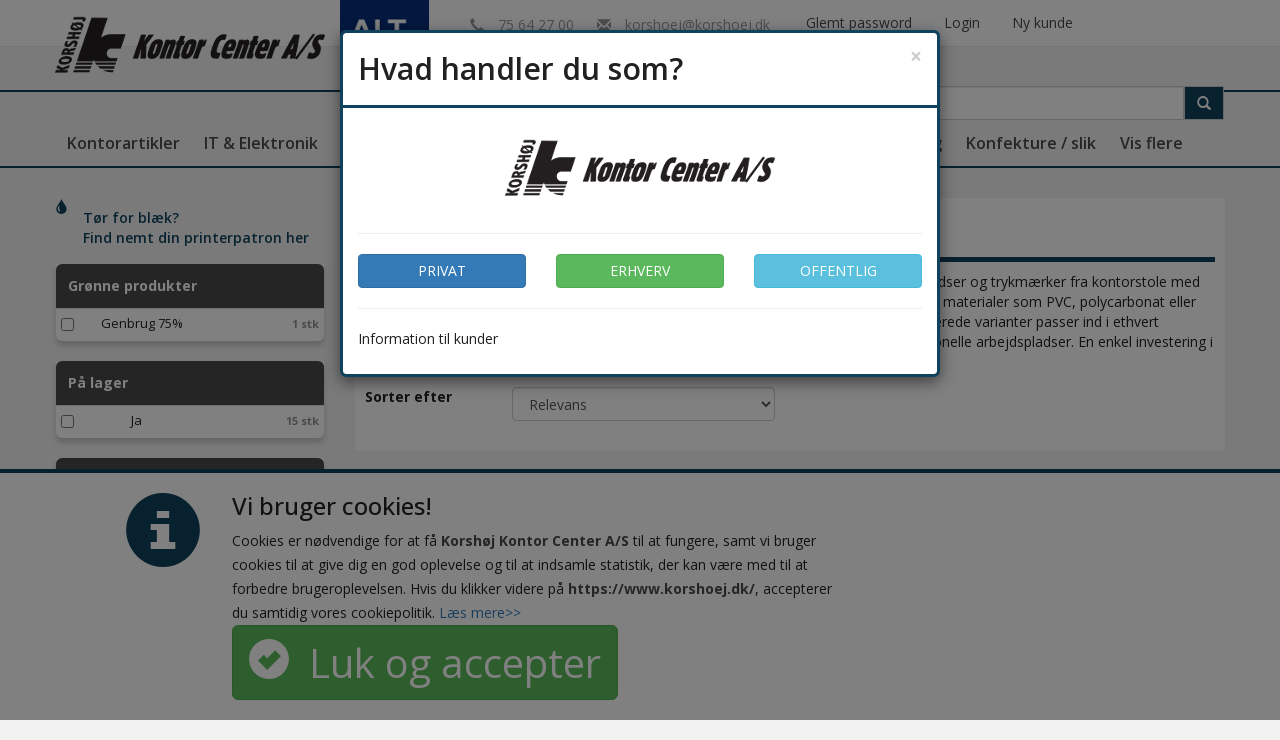

--- FILE ---
content_type: text/html; charset=UTF-8
request_url: https://www.korshoej.dk/stoleunderlag
body_size: 19670
content:
<!DOCTYPE html>
<html lang="da">
  <head>
    <meta http-equiv="X-UA-Compatible" content="IE=edge" />
    <meta name="viewport" content="width=device-width, initial-scale=1">
	<base href="https://www.korshoej.dk/" /><meta http-equiv="Content-Type" content="text/html; charset=utf-8" /><link rel="sitemap" type="application/xml" title="Sitemap" href="/sitemap.xml"><link rel="icon" href="favicon.ico" type="image/x-icon"/><link rel="shortcut icon" href="favicon.ico" type="image/x-icon"/><link href="https://fonts.googleapis.com/css?family=Open+Sans:400,300,500,600,700,800,900" rel="stylesheet" type="text/css" /><link href="https://cdn.jsdelivr.net/qtip2/2.2.1/jquery.qtip.min.css" rel="stylesheet" type="text/css" /><link href="https://fonts.googleapis.com/css2?family=Material+Icons" rel="stylesheet" type="text/css" /><link href="https://www.korshoej.dk/skin/front/default/css/bootstrap.css?version=1769644539" rel="stylesheet" type="text/css" /><link href="https://www.korshoej.dk/skin/front/kkc/css/default.css?version=1685539094" rel="stylesheet" type="text/css" /><link href="https://www.korshoej.dk/skin/front/default/css/glyphicons.css?version=1769644539" rel="stylesheet" type="text/css" /><link href="https://www.korshoej.dk/skin/front/default/css/glyphicons-social.css?version=1769644539" rel="stylesheet" type="text/css" /><link href="https://www.korshoej.dk/skin/front/default/css/glyphicons-filetypes.css?version=1769644539" rel="stylesheet" type="text/css" /><link href="https://www.korshoej.dk/skin/front/default/css/nouislider.min.css?version=1769644539" rel="stylesheet" type="text/css" /><script src="https://www.korshoej.dk/skin/front/default/js/jquery.js?version=1.2.11.69" type="text/javascript"   ></script><script src="https://www.korshoej.dk/skin/front/default/js/jquery.cookie.js?version=1.2.11.69" type="text/javascript"   ></script><script src="https://www.korshoej.dk/skin/front/default/js/bootstrap.js?version=1.2.11.69" type="text/javascript"   ></script><script src="https://www.korshoej.dk/skin/front/kkc/js/addToCart.js?version=1.2.11.69" type="text/javascript"  async  ></script><script src="https://www.korshoej.dk/skin/front/default/js/product.js?version=1.2.11.69" type="text/javascript"  async  ></script><script src="https://www.korshoej.dk/skin/front/default/js/Translator.js?version=1.2.11.69" type="text/javascript"  async  ></script><script src="https://www.korshoej.dk/skin/front/default/js/script.js?version=1.2.11.69" type="text/javascript"  async  ></script><script src="https://www.korshoej.dk/skin/front/default/js/uicore/form.js?version=1.2.11.69" type="text/javascript"   ></script><script src="https://www.korshoej.dk/skin/front/default/js/moment.min.js?version=1.2.11.69" type="text/javascript"   ></script><script src="https://www.korshoej.dk/skin/front/default/js/nouislider.min.js?version=1.2.11.69" type="text/javascript"   ></script><script   src="https://cdn.jsdelivr.net/qtip2/2.2.1/jquery.qtip.min.js" type="text/javascript"></script><script   src="https://cdn.jsdelivr.net/npm/accounting-js@1.1.1/dist/accounting.umd.min.js" type="text/javascript"></script><script   src="https://cdn.jsdelivr.net/npm/sweetalert2@11" type="text/javascript"></script><script type="text/javascript">
			var addToCartUrl = "https://www.korshoej.dk/shop/checkout/addToCartAjax";
			
		var decimalPoint = ",";var productId = "0";var thousandSeparator = ".";var productAttributeUrl = "https://www.korshoej.dk/shop/product/getPossibleProductAttributeValuesAjax";var useStockControl = "0";var label_close = "Luk";	
        $(document).ready(() => {	
              $(window).trigger("gtag_viewCatalog", JSON.parse('{"items":[{"id":"k2294","item_id":"k2294","google_business_verical":"retail","name":"Stoleunderlag 100x120 cm u\/pigge m\/lige kant 1,8 mm ","brand":"Matting","category":"Kontorartikler\/Kontortilbeh\u00f8r\/Stoleunderlag \/ gulvbeskyttelse","list_position":1,"price":"358.00"},{"id":"k1322","item_id":"k1322","google_business_verical":"retail","name":"Stoleunderlag 100x120cm m\/pigge m\/lige kant 1,8mm ","brand":"Matting","category":"M\u00f8bler & belysning\/Stoleunderlag","list_position":2,"price":"455.00"},{"id":"k2295","item_id":"k2295","google_business_verical":"retail","name":"Stoleunderlag 120x150 cm u\/pigge m\/lige kant 1,8 mm ","brand":"Matting","category":"Kontorartikler\/Kontortilbeh\u00f8r\/Stoleunderlag \/ gulvbeskyttelse","list_position":3,"price":"438.00"},{"id":"k1323","item_id":"k1323","google_business_verical":"retail","name":"Stoleunderlag 120x150cm m\/pigge m\/lige kant 1,8 mm ","brand":"Matting","category":"M\u00f8bler & belysning\/Stoleunderlag","list_position":4,"price":"457.00"},{"id":"k9373","item_id":"k9373","google_business_verical":"retail","name":"Stoleunderlag 120x150cm sort m\/pigge til gulvt\u00e6ppe ","brand":"","category":"Kontorartikler\/Kontortilbeh\u00f8r\/Stoleunderlag \/ gulvbeskyttelse","list_position":5,"price":"974.00"},{"id":"k1318","item_id":"k1318","google_business_verical":"retail","name":"Stoleunderlag 120x180cm m\/pigge m\/lige kant 2,1 mm ","brand":"Matting","category":"Kontorartikler\/Kontortilbeh\u00f8r\/Stoleunderlag \/ gulvbeskyttelse","list_position":6,"price":"819.00"},{"id":"k1321","item_id":"k1321","google_business_verical":"retail","name":"Stoleunderlag 120x180cm u\/pigge m\/lige kant 2.1 mm ","brand":"Matting","category":"Kontorartikler\/Kontortilbeh\u00f8r\/Stoleunderlag \/ gulvbeskyttelse","list_position":7,"price":"853.00"},{"id":"k12217","item_id":"k12217","google_business_verical":"retail","name":"Stoleunderlag Fraster Filt 5 mm - 100% Uld - Farve: ","brand":"","category":"M\u00f8bler & belysning\/Stoleunderlag","list_position":8,"price":"2643.00"},{"id":"k19959","item_id":"k19959","google_business_verical":"retail","name":"Advantage stoleunderlag i sort PVC, 90x120 cm til h\u00e5rdt gulv ","brand":"Floortex","category":"M\u00f8bler & belysning\/Stoleunderlag","list_position":9,"price":"470.00"},{"id":"k1317","item_id":"k1317","google_business_verical":"retail","name":"Stoleunderlag 120x150cm m\/pigge m\/lige kant 2,1 mm ","brand":"Matting","category":"Kontorartikler\/Kontortilbeh\u00f8r\/Stoleunderlag \/ gulvbeskyttelse","list_position":10,"price":"629.00"}]}'));	
        });	
    
	
	var cartPopoverTimeout;
	
	jQuery(document).ready(function() {
		
		jQuery(window).on("itemAddedToCart",function(evt,dat) {
			if(dat.lastShopProductId !== undefined) {
				var cartPopover = jQuery("#add-to-cart-popover");
				var productItem = jQuery("#product-"+dat.lastShopProductId);
				if(!productItem.length) {
					return;
				}				
				var pos = productItem.position();				
				cartPopover.addClass("added-to-cart");
				cartPopover.css({
					top: (pos.top + productItem.height() - cartPopover.height()*1.4),
					left: (pos.left+26 )
				});
				
				if(cartPopoverTimeout) {
					clearTimeout(cartPopoverTimeout);
				}
				
				cartPopoverTimeout = setTimeout(function() {
					jQuery("#add-to-cart-popover").hide();
					jQuery("#add-to-cart-overlay").animate({opacity:0},500,function() {
						jQuery(this).hide();
					});
				},3000);
								
			}
		});
		
		
		jQuery(window).on("addingItemToCartJson",function(evt,dat) {
			if(dat.value !== undefined) {
				
				
				var cartPopover = jQuery("#add-to-cart-popover");
				var productItem = jQuery("#product-"+dat.value);
				if(!productItem.length) {
					return;
				}				
				var pos = productItem.position();
				
				cartPopover.removeClass("added-to-cart");
				
				var cartOverlay = jQuery("#add-to-cart-overlay");
				
				cartPopover.css({
					top: (pos.top + productItem.height() - cartPopover.height() *1.6 ),
					left: (pos.left+26  )
				});
				
				cartOverlay.css({
					top: (pos.top ),
					left: (pos.left+15 ),
					height: productItem.height(),
					width: productItem.width(),
					opacity: 0,
					display: "block"
				}).animate({opacity:1},500);
				
				cartPopover.show();
				
			}
		});
	});
	
	function removeFromFavourites (form, loader, prodId) {
		
		if(!confirm("Er du sikker på at du vil fjerne dette produkt fra dine favoritter?")) {
			return false;
		}	
		
		var jqForm = jQuery("#" + form);
		var data = jqForm.serialize();

		var favElm =jQuery("#add-to-favourites-"+prodId);
		var favElmStar = jQuery("#add-to-favourites-"+prodId+" i")
		favElmStar.addClass("glyphicon-refresh").removeClass("glyphicon-star");
		
		jQuery.post("https://www.korshoej.dk/shop/myAccountGroup/removeFromFavouriteAjax", data, function (rsp) {
			if(rsp.status == "ok") {
				jQuery("#add-to-favourites-"+prodId).attr("title","Tilføj til favoritter").attr("class","add-favourite").attr("onclick","addToFavourites('"+form+"','',"+prodId+")");
				favElm.removeClass("favourite").removeClass("remove-favourite").addClass("add-favourite");
			}
		}, "json").complete(function () {
				favElmStar.addClass("glyphicon-star").removeClass("glyphicon-refresh");
		});
	}

	function addToFavourites (form, loader, prodId) {
    var jqForm = jQuery("#" + form);
    var data = jqForm.serialize();
		
		var favElm = jQuery("#add-to-favourites-"+prodId);
		var favElmStar = jQuery("#add-to-favourites-"+prodId+" i")
		favElmStar.addClass("glyphicon-refresh").removeClass("glyphicon-star");

		jQuery.post("https://www.korshoej.dk/shop/myAccountGroup/addToFavouriteAjax", data, function (rsp) {
			if(rsp.status == "ok") {
				favElm.addClass("favourite").attr("title","Er favorit");
				jQuery("#add-to-favourites-"+prodId).attr("title","Er favorit").attr("class","favourite remove-favourite").attr("onclick","removeFromFavourites('"+form+"','',"+prodId+")");
			}
		}, "json").complete(function () {
				favElmStar.addClass("glyphicon-star").removeClass("glyphicon-refresh");
		});
	} 
	
	function finalQuantityFixer(finalQuantity, value, elem ) {
		value = parseInt(value);
		if ( !isNaN(value) ) {
			if ( value % finalQuantity != 0 ) {
				var newValue = ( parseInt(value / finalQuantity) + 1 ) * parseInt(finalQuantity);
				elem.val(newValue);
			} 
		} 
	}

</script><meta name="title" content="Stoleunderlag &ndash; Beskyt Gulvet p&aring; Kontor og Hjem" /><meta name="description" content="Stoleunderlag beskytter dit gulv mod slid og m&aelig;rker fra kontorstole. Ideelle til b&aring;de h&aring;rde gulve og t&aelig;pper. F&aring;s i mange st&oslash;rrelser og materialer." /><meta name="keywords" content="stoleunderlag, gulvbeskytter, underlag til kontorstol, plastunderlag, kontorunderlag, underlag til tæpper, underlag til trægulv, ergonomisk kontor, gulvbeskyttelse, PVC underlag, klare stoleunderlag, stol måtte" /><meta name="author" content="korshoej.dk" /><meta name="robots" content="INDEX, FOLLOW, max-snippet:-1, max-image-preview:large" /><meta name="googlebot" content="INDEX, FOLLOW" /><title>Stoleunderlag &ndash; Beskyt Gulvet p&aring; Kontor og Hjem</title>

				<script>
					window.dataLayer = window.dataLayer || [];
					function gtag(){dataLayer.push(arguments);}
					gtag('consent', 'default', { 'ad_personalization': 'denied', 'ad_storage': 'denied', 'ad_user_data': 'denied', 'analytics_storage': 'denied', 'functionality_storage': 'denied', 'personalization_storage': 'denied', 'security_storage': 'granted', 'wait_for_update': 500 });
					gtag('set', 'url_passthrough', true);
				</script>
				<script async src='https://www.googletagmanager.com/gtag/js?id=G-WEZN6K969S'></script>
				<script>
					gtag('js', new Date());
					gtag('config', 'G-WEZN6K969S');
				</script>
			  </head>
  <body  class="shop_catalog_view shop_catalog shop global ">
	<div id="header-top" class="main container-fluid">
	<div class="container top-container alpha omega">
		<div class="row">

			<div class="col-lg-3 col-md-4 col-sm-6 col-xs-12 " >
				<a href="https://www.korshoej.dk/">
					<img class="img-responsive" src="https://www.korshoej.dk/skin/front/kkc/images/logo6.png" />

				</a>
			</div>
			<div class="col-lg-1 col-md-1 col-hidden-sm hidden-xs alpha omega" >
  				<img class="img-responsive" src="https://www.korshoej.dk/skin/front/kkc/images/alt_til_kontoret.png" alt="Alt til kontoret - nemt & lokalt"/>
			</div>
			<div class="col-lg-8 col-md-7 col-sm-3 col-xs-12">
  			<div class="col-lg-5 col-md-4 hidden-md hidden-xs hidden-sm omega">
  				<div class="contact-info clearfix" >
	  				<div class="col-lg-5 col-sm-12 alpha omega">
  						<i style="top: 2px;" class="glyphicon glyphicon-earphone"></i>&emsp;75 64 27 00
						</div>
						<div class="col-lg-7 col-sm-12 hidden-md alpha omega">
							<i style="top: 2px;" class="glyphicon glyphicon-envelope"></i>&emsp;korshoej@korshoej.dk
	  				</div>
  				</div>
  			</div>

  			<div class="col-lg-7 col-md-12 col-sm-12 col-xs-12 omega">
  				<div class="visible-xs-block col-xs-3 alpha">
  					
<div class="catalog-search " id="block-top_search_popup">
	<a href="javascript:void(0);" onclick="jQuery('#search-popover').toggle();jQuery('#product-search-form-field').focus();" class="btn btn-default">
		<span class="glyphicon glyphicon-search"></span>&nbsp;Søg		<span class="nav-arrow">
			
		</span>
	</a>
	
	<div class="popover bottom" id="search-popover">
		<div class="arrow"> </div>
		<div class="popover-content">
			<form  id="product-search-form-popup" method="get" action="https://www.korshoej.dk/shop/catalog/search" style="position: relative;"><div class="row"><div class="col-xs-12"><div class="input-group"><input id="product-search-form-field-popup" autocomplete="off" type="text" class="form-control" onfocus="if (this.value=='Søg felt tekst') { this.value =''; this.style.color='#000000'; }" style="z-index:200;"; name="q" value="" /><div class="input-group-addon" onclick="jQuery('#product-search-form').submit();" >
												<span class="glyphicon glyphicon-search" style="font-size:10px; top: 0px;"></span></div><div id="ac-elm-popup"><ul  class="nav nav-stacked nav-pills" id="ac-elm-results-popup"></ul></div></div></div></div></form>		</div>
	</div>
</div>

<script type="text/javascript">

var acElm;
var acElmResults;

var prevSearchTerm = "";

jQuery(function() {
	var req;
	acElm = jQuery("#ac-elm-popup");
	acElm.hide();
	acElm.css({
		position: "absolute",
		left: 0,
		top: acElm.parent().position().top + acElm.parent().height(),
		width: acElm.parent().width(),
		"z-index": 1099,
		"backgroundColor":"#fff"
	});
	acElm.parent().css("position","relative");
	acElmResults = jQuery("#ac-elm-results-popup");
	jQuery( "#product-search-form-field-popup" ).keyup(function () {


		if(!(this.value.length >= 2)) {
			acElm.hide();
			return;
		}
		
		if(this.value == prevSearchTerm) {
			return;
		}
		
		if(req !== undefined) {
			req.abort();
		}
		
		
		prevSearchTerm = this.value;
		
		
		
		req = jQuery.ajax({
			type: "post",
			url: "/js_catalog/index/autocomplete/",
			data: {term: this.value},
			dataType: "json",
			success:function(rsp) {
				acElm.show();
				
				if(rsp.results.length > 0) {
					var htm = "";
					
					jQuery.each(rsp.results,function(index,item) {
						htm += "<li>";
						htm += 		"<a class=\"clearfix\" href=\""+item.route+"\">";
						htm +=			"<span class=\"col-xs-8 alpha\">" + item.title;
						if(item.keyword != false) {
							htm += " ("+item.keyword+")";
						}
						htm += 			 "</span>";
						
						htm += 			"<span class=\"ac-parent-title col-xs-4  omega\">"+(item.parent_title != false ? "  "+ item.parent_title : "")+"</span>";
						htm += 		"</a>";
						htm += "</li>";
					});
					
					acElmResults.html(htm);
					
					
				} else {
					acElmResults.html(" ");
					acElm.hide();

				}
			}
		});
		
	});	
		
});	



</script>
					</div>

  				<div class="account_navigation-container col-lg-12 col-md-12 col-sm-12 col-xs-9 alpha omega">
	  				<ul class="nav nav-pills account_navigation"><li><a href="javascript:showForgotPassword();" class="hidden-sm hidden-xs">Glemt password</a></li><li><a href="javascript:showLogin();" >Login</a></li><li><a href="shop/customer/newCustomer" class="hidden-sm hidden-xs">Ny kunde</a></li>
	<li id="block-extra_menupoint">
		<script type="text/javascript">
			jQuery(document).ready(function() {
				jQuery(window).on("itemAddedToCart.cart",function() {
					//unlink
					jQuery(window).off("itemAddedToCart.cart");

						var ajaxOb = {

						url: "https://www.korshoej.dk/js_default/blocks/getBlock",
						data: {
						    handles: ["global"],
								block: "extra_menupoint",
								isPointshop: ""
						 },

						success: function(rsp) {
							var block = jQuery("#block-"+this.oldData.block);

							block.replaceWith(rsp);
							jQuery("#cart-popover").slideDown();
							jQuery(window).scrollTop(jQuery(".cart-container").offset().top);
						},
						  dataType:"html"
						};

						ajaxOb.oldData = ajaxOb.data;

						jQuery.ajax(ajaxOb);

				});
			});
		</script>

		
		<div class="cart-container">
		<a href="javascript:void(0);" onclick="jQuery('#cart-popover').toggle();">
			<img src="https://www.korshoej.dk/skin/front/default/images/indkoebskurv-lille.png" />&nbsp;
			<span class="hidden-sm hidden-xs">Indkøbskurv</span><span> (0)</span>
			<span class="nav-arrow">

			</span>
			</a>

			<div class="popover bottom" id="cart-popover">
				<div class="arrow"> </div>
				<div class="popover-content">
					Indkøbskurven er tom				</div>
			</div>

		</div>


	</li>


</ul>  				</div>
  			</div>
		  </div>

		</div>

	</div>
</div>


<div id="header-bottom" class="main container-fluid hidden-xs">
	<div class="container top-container alpha omega">
		<div class="row">
			<div class="col-lg-8 col-md-7 col-sm-9  hidden-xs alpha">

				<div class="col-lg-5 col-md-6 hidden-sm  customer-type-selector pull-left">
                        <a href="https://www.korshoej.dk/js_customers/CustomerType/index?type=private"
                class="">
                PRIVAT              </a>

                        <a href="https://www.korshoej.dk/js_customers/CustomerType/index?type=business"
                class="active-customertype">
                ERHVERV              </a>

                        <a href="https://www.korshoej.dk/js_customers/CustomerType/index?type=public"
                class="">
                OFFENTLIG              </a>

                    

				</div>
				
<div class="col-lg-7 col-md-6 col-sm-12 hidden-xs catalog-search pull-right" id="block-top_search">
	<form  id="product-search-form" method="get" action="https://www.korshoej.dk/shop/catalog/search" style="position: relative;"><div class="row"><div class="col-xs-12 omega"><div class="input-group"><input id="product-search-form-field" autocomplete="off" type="text" class="form-control" onfocus="if (this.value=='Søg felt tekst') { this.value =''; this.style.color='#000000'; }" style="z-index:200;" name="q" value="" /><div class="input-group-addon" onclick="jQuery('#product-search-form').submit();">
										<span class="glyphicon glyphicon-search"></span></div><div id="ac-elm"><ul  class="nav nav-stacked nav-pills" id="ac-elm-results"></ul></div></div></div></div></form></div>

<script type="text/javascript">

var acElm;
var acElmResults;

var prevSearchTerm = "";

jQuery(function() {
	var req;
	acElm = jQuery("#ac-elm");
	acElm.hide();
	acElm.css({
		position: "absolute",
		left: 0,
		top: acElm.parent().position().top + acElm.parent().height(),
		width: acElm.parent().width(),
		"z-index": 1099,
		"backgroundColor":"#fff"
	});
	acElm.parent().css("position","relative");
	acElmResults = jQuery("#ac-elm-results");
	jQuery( "#product-search-form-field" ).keyup(function () {


		if(!(this.value.length >= 2)) {
			acElm.hide();
			return;
		}
		
		if(this.value == prevSearchTerm) {
			return;
		}
		
		if(req !== undefined) {
			req.abort();
		}
		
		
		prevSearchTerm = this.value;
		
		
		
		req = jQuery.ajax({
			type: "post",
			url: "/js_catalog/index/autocomplete/",
			data: {term: this.value},
			dataType: "json",
			success:function(rsp) {
				acElm.show();
				
				if(rsp.results.length > 0) {
					var htm = "";
					
					jQuery.each(rsp.results,function(index,item) {
						htm += "<li>";
						htm += 		"<a class=\"clearfix\" href=\""+item.route+"\">";
						htm +=			"<span class=\"col-xs-8 alpha\">" + item.title;
						if(item.keyword != false) {
							htm += " ("+item.keyword+")";
						}
						htm += 			 "</span>";
						
						htm += 			"<span class=\"ac-parent-title col-xs-4  omega\">"+(item.parent_title != false ? "  "+ item.parent_title : "")+"</span>";
						htm += 		"</a>";
						htm += "</li>";
					});
					
					acElmResults.html(htm);
					
					
				} else {
					acElmResults.html(" ");
					acElm.hide();

				}
			}
		});
		
	});	
		
});	



</script>
			</div>
		</div>
	</div>

</div>
			<div class="container-fluid catalog-nav">
			<div class="container alpha omega"  >
					<div class="row">
						<div class="col-xs-12 alpha omega">
							<nav role="navigation" class="navbar navbar-default catalog-horizontal"><div class="navbar-header">
		      <button type="button" class="navbar-toggle collapsed catalog-navbar-toggle" data-toggle="collapse" data-target="nav.catalog-horizontal div.navbar-collapse">
		        <span class="sr-only">Toggle navigation</span>
		        <span class="icon-bar"></span>
		        <span class="icon-bar"></span>
		        <span class="icon-bar"></span>
		      </button>		
		    </div> <div class="collapse navbar-collapse" ><ul class="nav navbar-nav" ><li class="dropdown first "><a  href="kontorartikler">Kontorartikler</a><div class="sub-menu"><ul class="level-1 "><li><a href="tasker-trollyer">Tasker / Kufferter</a></li><li><a href="etiketter">Etiketter</a></li><li><a href="haeftemaskiner-tilbehoer">Hæftemaskiner / tilbehør</a></li><li><a href="clipboards">Clipboards</a></li><li><a href="rettemidler-viskelaeder">Rettemidler / viskelæder</a></li><li><a href="stempler-tilbehoer">Stempler / tilbehør</a></li></ul><ul class="level-1 "><li><a href="arkivering">Arkivering</a></li><li><a href="batterier-opladere">Batterier / opladere</a></li><li><a href="kontortape-lim">Kontortape / lim</a></li><li><a href="av-konferenceudstyr">AV- & konferenceudstyr</a></li><li><a href="skaere-og-klipperedskaber">Skære- og klipperedskaber          </a></li><li><a href="prismaerkepistoler-tilbehoer">Prismærkepistoler og tilbehør  </a></li></ul><ul class="level-1 "><li><a href="papirvarer">Papirvarer</a></li><li><a href="clips-klemmer">Clips / klemmer</a></li><li><a href="kontortilbehoer">Kontortilbehør</a></li><li><a href="papirkurv-pennebaegre">Papirkurv / pennebægre</a></li><li><a href="pengekasser-bogstoetter">Pengekasser / bogstøtter</a></li><li><a href="bladvendere">Bladvendere</a></li></ul><ul class="level-1 last "><li><a href="skriveartikler">Skriveartikler</a></li><li><a href="hulapparater">Hulapparater</a></li><li><a href="maaleredskaber">Måleredskaber</a></li><li><a href="registersystemer-konceptholder">Registersystemer / konceptholder</a></li><li><a href="skriveunderlag">Skriveunderlag</a></li><li><a href="mayland-kalender-2026">Mayland kalender 2026</a></li></ul></div></li><li class="dropdown "><a  href="it-elektronik">IT & Elektronik</a><div class="sub-menu"><ul class="level-1 "><li><a href="apple-produkter">Apple produkter</a></li><li><a href="diktermaskiner-tilbehoer">Diktermaskiner / tilbehør</a></li><li><a href="mobil-telefoni-tilbehoer">Alt i mobil & telefoni tilbehør</a></li><li><a href="makulator-skaeremaskiner">Makulator og skæremaskiner     </a></li><li><a href="projektorer">Projektorer</a></li><li><a href="skaermfiltre">Skærmfiltre</a></li><li><a href="netvaerksudstyr">Netværksudstyr</a></li></ul><ul class="level-1 "><li><a href="blaek-toner-forbrugsstoffer">Printerblæk, toner & forbrugsstoffer</a></li><li><a href="indbinding">Indbinding</a></li><li><a href="kabler-hubs--adapters">Kabler, hubs & adapters</a></li><li><a href="laminering-tilbehoer">Laminering / tilbehør</a></li><li><a href="renseprodukter">Renseprodukter</a></li><li><a href="digitale-fotorammer">Digitale fotorammer</a></li><li><a href="hombli-smart-hjem">Hombli Smart hjem             </a></li></ul><ul class="level-1 "><li><a href="computere--tablets">Computere & Tablets</a></li><li><a href="labelprint">Labelprint</a></li><li><a href="kassesystemer">Kassesystemer</a></li><li><a href="print-scan--kopi">Print, scan & kopi</a></li><li><a href="regnemaskiner">Regnemaskiner</a></li><li><a href="stroemforsyning">Strømforsyning</a></li><li><a href="software">Software</a></li></ul><ul class="level-1 last "><li><a href="computer-tilbehoer">Computer tilbehør</a></li><li><a href="lageringsmedier">Lageringsmedier</a></li><li><a href="betalingsterminaler">Betalingsterminaler</a></li><li><a href="ventilatorer-koelere-luftrensere">Ventilatorer / kølere / luftrensere</a></li><li><a href="skaerme">Skærme</a></li><li><a href="skaerm-cpu-holdere">Skærm/CPU holdere</a></li><li><a href="tidsregistrering">Tidsregistrering</a></li></ul></div></li><li class="dropdown "><a  href="kantine">Kantine</a><div class="sub-menu"><ul class="level-1 "><li><a href="borddaekning">Borddækning</a></li><li><a href="hvidevarer-koekkenapparater">Hvidevarer og køkkenapparater </a></li></ul><ul class="level-1 "><li><a href="baeredygtighed">Bæredygtighed</a></li><li><a href="foedevareemballage">Fødevareemballage</a></li></ul><ul class="level-1 "><li><a href="drikkevarer">Drikkevarer</a></li><li><a href="kantine--og-koekkenudstyr">Kantine- og køkkenudstyr       </a></li></ul><ul class="level-1 last "><li><a href="engangsservice">Engangsservice</a></li><li><a href="caf-tilbehoer">Café tilbehør </a></li></ul></div></li><li class="dropdown "><a  href="hygiejne">Hygiejne</a><div class="sub-menu"><ul class="level-1 "><li><a href="aftoerringspapir">Aftørringspapir</a></li><li><a href="overtraekstoej">Overtrækstøj</a></li><li><a href="overfladedesinfektion">Overfladedesinfektion</a></li></ul><ul class="level-1 "><li><a href="dispensere">Dispensere</a></li><li><a href="personlig-pleje">Personlig pleje</a></li></ul><ul class="level-1 "><li><a href="lejepapir">Lejepapir</a></li><li><a href="toilethygiejne">Toilethygiejne</a></li></ul><ul class="level-1 last "><li><a href="maatter">Måtter</a></li><li><a href="foerstehjaelp">Førstehjælp</a></li></ul></div></li><li class="dropdown "><a  href="rengoering">Rengøring</a><div class="sub-menu"><ul class="level-1 "><li><a href="affaldshaandtering">Affaldshåndtering</a></li><li><a href="mopper-tilbehoer">Mopper & tilbehør</a></li><li><a href="stoevsugere-tilbehoer">Støvsugere og tilbehør        </a></li></ul><ul class="level-1 "><li><a href="fejeredskaber">Fejeredskaber</a></li><li><a href="rengoeringsmaskiner">Rengøringsmaskiner</a></li><li><a href="rengoeringsklude-svampe">Rengøringsklude & svampe      </a></li></ul><ul class="level-1 "><li><a href="handsker">Handsker</a></li><li><a href="rengoeringsmidler">Rengøringsmidler</a></li><li><a href="hotel-tilbehoer">Hotel tilbehør</a></li></ul><ul class="level-1 last "><li><a href="haarnet">Hårnet</a></li><li><a href="rengoeringsvogne">Rengøringsvogne</a></li></ul></div></li><li class="dropdown "><a  href="emballage-lager">Emballage & Lager</a><div class="sub-menu"><ul class="level-1 "><li><a href="boelgepap-boblefolie-skum">Bølgepap / boblefolie / skumfolie</a></li><li><a href="emballagetape-dispensere">Emballagetape/dispensere</a></li><li><a href="emballage-papir-tilbehoer">Emballage/-papir/-tilbehør</a></li><li><a href="plast-papirposer">Plast- & papirposer</a></li><li><a href="pakkevaegte">Pakkevægte</a></li><li><a href="plastkasser">Plastkasser</a></li></ul><ul class="level-1 "><li><a href="pap-flyttekasser">Pap-/flyttekasser</a></li><li><a href="specialtape">Specialtape</a></li><li><a href="pallehaetter-plastikhaette-stoevhaette">Pallehætter / Plastikhætte / Støvhætte</a></li><li><a href="gavepapir-gavebaand-vinaesker">Gavepapir / Gavebånd / Vinæsker</a></li><li><a href="arbejdsmaatter">Arbejdsmåtter</a></li><li><a href="lagerlommer">Lagerlommer</a></li></ul><ul class="level-1 "><li><a href="foelgeseddellomme">Følgeseddellomme</a></li><li><a href="gummibaand-elastikker">Gummibånd/Elastikker</a></li><li><a href="paller">Paller</a></li><li><a href="beskyttelse">Beskyttelse / strækfilm</a></li><li><a href="sikkerhedsudstyr-m-m">Sikkerhedsudstyr m.m.</a></li></ul><ul class="level-1 last "><li><a href="fragt-etiketter">Fragt etiketter</a></li><li><a href="emballagebaand-tilbehoer">Emballagebånd & tilbehør</a></li><li><a href="forsendelsesposer-paproer">Forsendelsesposer og paprør    </a></li><li><a href="lynlaasposer">Lynlåsposer</a></li><li><a href="lager">Lager</a></li></ul></div></li><li class="dropdown "><a  href="moebler-belysning">Møbler & belysning            </a><div class="sub-menu"><ul class="level-1 "><li><a href="kontorstole">Kontorstole</a></li><li><a href="skaermvaegge-lydabsorben">Skærmvægge / Lydabsorber</a></li><li><a href="kontorstole-div">Kontorstole Div.</a></li><li><a href="hoejborde">Højborde</a></li><li><a href="kunstige-planter">Havemøbler / Plantekrukker / Kunstige planter</a></li></ul><ul class="level-1 "><li><a href="haeve-saenke-borde">Hævesænkeborde    </a></li><li><a href="kontorstole-tilbehoer">Kontorstole tilbehør</a></li><li><a href="sofaer">Sofaer</a></li><li><a href="stoleunderlag">Stoleunderlag</a></li><li><a href="belysning">Belysning</a></li></ul><ul class="level-1 "><li><a href="reoler-skabe">Opbevaring i reoler & skabe            </a></li><li><a href="konferencestole">Konferencestole</a></li><li><a href="bordplade-tilbehoer">Bordplade / Tilbehør</a></li><li><a href="haengemappeskabe">Hængemappeskabe</a></li></ul><ul class="level-1 last "><li><a href="skuffekassetter">Skuffekassetter</a></li><li><a href="kantinestole">Kantinestole</a></li><li><a href="receptionsskranke">Receptionsskranke              </a></li><li><a href="data-server-pc-skabe">Data-/server-/ PC skabe</a></li></ul></div></li><li class="dropdown "><a  href="konfekture-slik">Konfekture / slik</a><div class="sub-menu"><ul class="level-1 "><li><a href="bolcher">Bolcher</a></li><li><a href="tyggegummi-lakrids">Tyggegummi / Lakrids / Vingummi / Marmelader</a></li></ul><ul class="level-1 "><li><a href="chokolade">Chokolade</a></li></ul><ul class="level-1 "><li><a href="smaakager">Småkager</a></li></ul><ul class="level-1 last "><li><a href="msli-bars-noedder">Müsli Bars / nødder</a></li></ul></div></li><li class="dropdown "><a  href="vis-flere">Vis flere</a><div class="sub-menu"><ul class="level-1 "><li><a href="brochurestativer">Brochurestativer og Displays   </a></li><li><a href="hobby-fritid">Hobby & Fritid</a></li><li><a href="restlager">Restlager salg                  </a></li></ul><ul class="level-1 "><li><a href="afspaerringssystem-koeleder">Afspærringssystem / køleder</a></li><li><a href="skilte">Skilte</a></li><li><a href="kampagner">Kampagner</a></li></ul><ul class="level-1 "><li><a href="messeudstyr">Messeudstyr</a></li><li><a href="sundhed-paa-arbejdspladsen">Sundhed og ergonomi på arbejdspladsen</a></li><li><a href="hjemmearbejdsplads">Hjemmearbejdsplads</a></li></ul><ul class="level-1 last "><li><a href="postkasse">Postkasse</a></li><li><a href="vaernemidler-covid-19">Værnemidler Covid-19</a></li><li><a href="promotion-artikler">Promotion artikler</a></li></ul></div></li></ul></div></nav>  	
						</div>
					</div>		
			</div>		
		</div>
	
		  	
	    <div class="container alpha omega" id="content" >

    	<div class="row">
													<div class="col-xs-12 col-sm-12 col-md-4 col-lg-3">
						<div class="toner-guide-left clearfix">
	<a href="https://www.korshoej.dk/shop/DespecTonerGuide/view" class="toner-guide-link">
		<i class="glyphicon glyphicon-tint col-xs-1 alpha omega"></i>
		<span class="col-xs-11 alpha omega" style="padding-left: 5px;">
				T&oslash;r for bl&aelig;k?<br />
				Find nemt din printerpatron her
		</span>
	</a>
</div><div class="horizontal-filter filter-nav" id="catalog-filter-collection" ><nav role="navigation" class="navbar navbar-default catalog-filter" id="catalog-filter-collection-container">
		    <div class="navbar-header">
		      <button type="button" class="navbar-toggle collapsed filter-navbar-toggle" data-toggle="collapse" data-target="nav.catalog-filter div.navbar-collapse" title="Se filter" onClick="jQuery('html, body').animate({ scrollTop: ( jQuery('#catalog-filter-collection-container').offset().top - 300) }, 1000);" >
		        <span class="sr-only">Toggle navigation</span>
		        <i style="top: 2px;" class="glyphicon glyphicon-filter"></i>
			      <span class="text">
			        Se filter
			      </span>
		      </button>		
		    </div>
		
		 <div class="collapse navbar-collapse">	    <form id="catalog-filter-collection-form" action="https://www.korshoej.dk/stoleunderlag" method="get">
	      <div class="filter-container"><div class="filter-title">Grønne produkter</div><table class="table"><tr class="first"><td class="filter-container-checkbox-td"><input id="chk-187-6487"
	                   type="checkbox" name="f[187][]" value="6487"  /></td><td><label for="chk-187-6487">Genbrug 75%</label></td><td class="align-right"><label for="chk-187-6487"><span class="count">1 stk</span></label></td></tr></table></div><script type="text/javascript">
  jQuery(document).ready(function() {
  	console.log(jQuery.cookie('dontShowAutoToogle-187'));
  	if ( jQuery.cookie('dontShowAutoToogle-187') != 'show') {
  		jQuery('.dontShowAuto-187').hide();
		} else {
   		jQuery('#dontShowAutoToogle-187').addClass('glyphicon-collapse-up').removeClass('glyphicon-collapse-down');
  		jQuery('#dontShowAutoToogle-187').prop('title', 'Se f�rre');
		
		}
  });
</script>
<div class="filter-container"><div class="filter-title">På lager</div><table class="table"><tr class="first"><td class="filter-container-checkbox-td"><input id="chk-185-1718"
	                   type="checkbox" name="f[185][]" value="1718"  /></td><td><label for="chk-185-1718">Ja</label></td><td class="align-right"><label for="chk-185-1718"><span class="count">15 stk</span></label></td></tr></table></div><script type="text/javascript">
  jQuery(document).ready(function() {
  	console.log(jQuery.cookie('dontShowAutoToogle-185'));
  	if ( jQuery.cookie('dontShowAutoToogle-185') != 'show') {
  		jQuery('.dontShowAuto-185').hide();
		} else {
   		jQuery('#dontShowAutoToogle-185').addClass('glyphicon-collapse-up').removeClass('glyphicon-collapse-down');
  		jQuery('#dontShowAutoToogle-185').prop('title', 'Se f�rre');
		
		}
  });
</script>

<div class="filter-container">
  <script type="text/javascript">
    jQuery(document).ready(function() {
        var slider = document.getElementById('price-slider');
        
        var priceFrom = jQuery("#price-from");
        var priceTo = jQuery("#price-to");
        var priceFromInput = jQuery("#price-from-input");
        var priceToInput = jQuery("#price-to-input");
        var priceFilterCallCounter = 0;
        var timeOut;
        var withTax = false;
        
        noUiSlider.create(slider, {
          start: [0, 2643.00],
          connect: true,
          range: {
            'min': 0,
            'max': 2643.00          }
        });
        
        slider.noUiSlider.on('update', function( values, handle ) {
          priceFromVal = values[0];
          priceToVal = values[1];
          if(withTax) {
            priceFromVal = (parseFloat(priceFromVal) * 1.25).toFixed(2).toString();
            priceToVal = (parseFloat(priceToVal) * 1.25).toFixed(2).toString();
          }
          priceFrom.html(priceFromVal.replace(".",","));
          priceTo.html(priceToVal.replace(".",","));
          priceFromInput.val(values[0]);
          priceToInput.val(values[1]);
          if(priceFilterCallCounter > 1) {
            if(timeOut) {
              clearTimeout(timeOut);
            }
            timeOut = setTimeout("applyFilter(true)", 1500);
          }
          priceFilterCallCounter++;
        });
        
       window.onpopstate = function(event) {
          var reg = /f\[([0-9]+)\]\[(price_from|price_to)\]=([0-9\.]+)&?/g;
          var str = window.location.search;
          do {
            var match = reg.exec(str);
            if(match != null) {
              if(match[2] == "price_to") {
                slider.noUiSlider.set([null, match[3]]);
              } else {
                slider.noUiSlider.set([match[3], null]);
              }
            }          
          } while(match != null);                   
       } 
                      
    });
  </script>
  <div class="filter-title">
    Prisfilter  </div>
  <div style="padding:20px; margin-bottom:20px; padding-bottom: 5px;" class="price-filter-border">
    <input type="hidden" value="0" name="f[1][price_from]" id="price-from-input" />
    <input type="hidden" value="2643.00" name="f[1][price_to]" id="price-to-input" />
    
    <div style="width:80%; margin: 0px auto;" id="price-slider">
      
    </div>
    <div style="padding-top:20px;">
      <table class="table" style="margin-bottom: 0px;">
        <tr>
          <td>
            Fra:            
            <span id="price-from"></span>  kr.      
          </td>        
          <td style="text-align:right;">
            Til:
            
            <span id="price-to"></span> kr.
          </td>
        </tr>
      </table>
    </div>
  </div>


</div>
<div class="filter-container"><div class="filter-title">Producent</div><table class="table"><tr class="first"><td class="filter-container-checkbox-td"><input id="chk-186-1915"
	                   type="checkbox" name="f[186][]" value="1915"  /></td><td><label for="chk-186-1915">Floortex</label></td><td class="align-right"><label for="chk-186-1915"><span class="count">2 stk</span></label></td></tr><tr class=""><td class="filter-container-checkbox-td"><input id="chk-186-1817"
	                   type="checkbox" name="f[186][]" value="1817"  /></td><td><label for="chk-186-1817">Matting</label></td><td class="align-right"><label for="chk-186-1817"><span class="count">12 stk</span></label></td></tr></table></div><script type="text/javascript">
  jQuery(document).ready(function() {
  	console.log(jQuery.cookie('dontShowAutoToogle-186'));
  	if ( jQuery.cookie('dontShowAutoToogle-186') != 'show') {
  		jQuery('.dontShowAuto-186').hide();
		} else {
   		jQuery('#dontShowAutoToogle-186').addClass('glyphicon-collapse-up').removeClass('glyphicon-collapse-down');
  		jQuery('#dontShowAutoToogle-186').prop('title', 'Se f�rre');
		
		}
  });
</script>
	    </form>
	  </div></nav></div>
  <script type="text/javascript">
  	var doFilterReload = true;
    jQuery(document).ready(function() {
      setupCatalogFilterEvents();
      var htm = "<div id=\"catalog-filter-loader-backdrop\" style=\"display:none;\">";
      htm += "</div>";
      htm += "<div id=\"catalog-filter-loader\"  style=\"display:none;\">";
      htm += "<img src=\"https://www.korshoej.dk/skin/front/default/images/ajax-loader.gif\" alt=\"Indlæser\" />";
      htm += "</div>";
      jQuery("body").append(htm);
      
      window.onpopstate = function(event) {
        applyFilterFromUrl();
      }     
    });
    
    function setupCatalogFilterEvents() {
      jQuery("#catalog-filter-collection-form .filter-container input[type='checkbox']").click(function() {
        applyFilter(true);
      });        
      // fix search / sort forms
      jQuery("#shop-catalog-container form[method='get']").submit(function() {
          var reg = /f\[([0-9]+)\]\[([\w]{0,})\]=([0-9]+)&?/g;
          var str = decodeURI(window.location.search);
          var jqT = jQuery(this);
          do {
            var match = reg.exec(str);
            if(match != null) {
              jqT.append("<input type=\"hidden\" name=\"f["+match[1]+"]["+match[2]+"]\" value=\""+match[3]+"\" />");
            }          
          } while(match != null);  
          return true;
      });
    }
    
    function showCatalogFilterLoader() {
      jQuery("#catalog-filter-loader-backdrop").css({
        position: "fixed",
        left: 0,
        top: 0,
        "background-color": "rgba(0,0,0,0.8)",
        width: "100%",
        height: "100%",
        "z-index": "1200"
      }).show();
      jQuery("#catalog-filter-loader").show().css({
        'z-index': "1201",
        'position': "fixed",
        'left': '50%',
        'top': '50%'
      });
    }
    
    function hideCatalogFilterLoader() {
      jQuery("#catalog-filter-loader-backdrop").hide();
      jQuery("#catalog-filter-loader").hide();
      jQuery("html, body").animate({ scrollTop: 0 }, "slow");
    }
    
    function applyFilterFromUrl() {
      if ( doFilterReload ) {
	      var reg = /f\[([0-9]+)\]\[\]=([0-9]+)&?/g;
	      var str = window.location.search;
	      jQuery("#catalog-filter-collection-form input[type='checkbox']:checked").each(function(index,item) {
	        jQuery(item).prop("checked",false);
	      });
	      
	      do {
	        var match = reg.exec(str);
	        if(match != null) {
	          jQuery("#chk-"+match[1]+"-"+match[2]).prop("checked",true);
	        }          
	      } while(match != null);

	      applyFilter(false);
      } else {
      	doFilterReload = true;
      }
    }
    
    function applyFilter(pushHistory) {
      showCatalogFilterLoader();
      var filterQStr = "";
      // add checkboxes.
      jQuery("#catalog-filter-collection-form input").each(function(index, item) {
        var item = jQuery(item);
        if(item.attr("type") == "checkbox") {
          if(item.prop("checked")) {
            filterQStr += item.attr("name") + "=" + item.val() + "&"
          }
        } else {
          filterQStr += item.attr("name") + "=" + item.val() + "&"
        }

      });
      // add other filters.
      var qStr = decodeURIComponent(window.location.search).replace(/&?f\[[0-9]+\]\[[\w]{0,}\]=[0-9\.]+&?/g,'');
      if(qStr.length > 1 && filterQStr.length > 0) {
        qStr += "&"+filterQStr.substr(0,filterQStr.length-1);
      } else {
        if(qStr.length == 0) {
          qStr = "?";
        }
        if(qStr.length == 1 && filterQStr.length == 0 ) {
        	 qStr = "";
        }
        qStr += filterQStr.substr(0,filterQStr.length-1);
      }
      
      qStr = qStr.replace(/\&?page=[0-9]+/,'');
      var url = window.location.protocol + "//" + window.location.host + window.location.pathname + qStr;
      
      if(history.pushState) {
        if(pushHistory) {
            window.history.pushState({path:url},'',url);
        }
        
        var searchLoc = window.location.search.replace(/&?f\[[0-9]+\]\[[\w]{0,}\]=[0-9\.]+&?/g,'');
        var qStr = searchLoc.substr(1,searchLoc.length) + "&" + jQuery("#catalog-filter-collection-form").serialize();
        
        jQuery.ajax({
          url: "https://www.korshoej.dk/stoleunderlag",
          data: qStr,
          type: "GET",
          dataType: "html",
          success: function(rsp) {
            var res = jQuery(rsp);
            jQuery.each(res, function(index, item) {
              var jqItem = jQuery(item);
              jQuery("#"+jqItem.attr("id")).html(jqItem.html());
            });
            setupCatalogFilterEvents();
          },
          complete: function() {
            hideCatalogFilterLoader();
                      }
        });          
      } else {
        window.location = url;
      }
    }
    
    function toggleFilterDisplay(id) {
    	jQuery('.dontShowAuto-'+id).toggle();
    	if ( jQuery('.dontShowAuto-'+id).is(":visible") ) {
    		jQuery('#dontShowAutoToogle-'+id).addClass('glyphicon-collapse-up').removeClass('glyphicon-collapse-down');
    		jQuery('#dontShowAutoToogle-'+id).prop('title', 'Se f�rre');
    		jQuery.cookie('dontShowAutoToogle-'+id, 'show'); 
    	} else {
    		jQuery('#dontShowAutoToogle-'+id).addClass('glyphicon-collapse-down').removeClass('glyphicon-collapse-up');
    		jQuery('#dontShowAutoToogle-'+id).prop('title', 'Se alle');
    		jQuery.cookie('dontShowAutoToogle-'+id, 'hide'); 
    	}
    }
  </script>
<div class="horizontal-category "><div class="header">Kategorier</div><ul class="nav nav-stacked"><li class=" first"><a href="https://www.korshoej.dk/kontorstole">Kontorstole</a></li><li class=""><a href="https://www.korshoej.dk/haeve-saenke-borde">Hævesænkeborde    </a></li><li class=""><a href="https://www.korshoej.dk/reoler-skabe">Opbevaring i reoler & skabe            </a></li><li class=""><a href="https://www.korshoej.dk/skuffekassetter">Skuffekassetter</a></li><li class=""><a href="https://www.korshoej.dk/skaermvaegge-lydabsorben">Skærmvægge / Lydabsorber</a></li><li class=""><a href="https://www.korshoej.dk/kontorstole-tilbehoer">Kontorstole tilbehør</a></li><li class=""><a href="https://www.korshoej.dk/konferencestole">Konferencestole</a></li><li class=""><a href="https://www.korshoej.dk/kantinestole">Kantinestole</a></li><li class=""><a href="https://www.korshoej.dk/kontorstole-div">Kontorstole Div.</a></li><li class=""><a href="https://www.korshoej.dk/sofaer">Sofaer</a></li><li class=""><a href="https://www.korshoej.dk/bordplade-tilbehoer">Bordplade / Tilbehør</a></li><li class=""><a href="https://www.korshoej.dk/receptionsskranke">Receptionsskranke              </a></li><li class=""><a href="https://www.korshoej.dk/hoejborde">Højborde</a></li><li class=" active"><a href="https://www.korshoej.dk/stoleunderlag">Stoleunderlag</a></li><li class=""><a href="https://www.korshoej.dk/haengemappeskabe">Hængemappeskabe</a></li><li class=""><a href="https://www.korshoej.dk/data-server-pc-skabe">Data-/server-/ PC skabe</a></li><li class=""><a href="https://www.korshoej.dk/kunstige-planter">Havemøbler / Plantekrukker / Kunstige planter</a></li><li class=""><a href="https://www.korshoej.dk/belysning">Belysning</a></li></ul></div>					</div>
					
								
    		<!--div class="col-xs-12 col-sm-12 col-md-8 col-lg-9"-->
    		<div class=" col-xs-12 col-sm-12 col-md-8 col-lg-9">
					<div id="shop-catalog-container"><div id="shop-catalog"><div class="catalog-top"><h1 class="main-title main-title-category-products">Stoleunderlag</h1><span class="shop-catalog-category-description" style="margin-bottom: 0px;"><p>Et stoleunderlag er en praktisk og effektiv løsning til at beskytte gulve mod slidmærker, ridser og trykmærker fra kontorstole med hjul. Det sikrer nem og glidende bevægelse og reducerer støj. Underlaget fås i forskellige materialer som PVC, polycarbonat eller miljøvenlig PET, og kan anvendes både på hårde gulve og tæpper. Klare eller let strukturerede varianter passer ind i ethvert kontormiljø uden at forstyrre æstetikken. Velegnet til hjemmekontor såvel som professionelle arbejdspladser. En enkel investering i komfort og gulvets levetid.</p></span><div class="shop-category-filter-icecat" style="margin-top: 0px; padding-top: 5px;"><form action=""  method="get"><div class="row"><label for="sortOrder" class="col-lg-2 col-md-3 col-xs-12">Sorter efter</label><div class="col-lg-4 col-md-5 col-xs-12"><select id="sortOrder" class="form-control" name="sortOrder" onchange="this.form.submit()"><option value="relevancy"  selected="selected">Relevans</option><option value="priceAsc" >Mindste pris først</option><option value="priceDesc" >Største pris først</option></select></div></div></form></div><div class="clear" style="height: 20px;"></div></div><div class="paginator-controls"><span class="pagination-info">Viser 1 - 17 af 17</span><div class="paginator-inner">	<ul class="pagination"><li class="active">	<span class="paginator-item current">1</span></li>	</ul></div></div><div class="clear">&nbsp;</div><div class="products-grid"><div id="add-to-cart-popover" class="popover top"><div class="arrow"></div><div class="popover-title"><span class="adding-to-cart-title">Tilføjer til indkøbskurven</span><span class="added-to-cart-title">Varen blev lagt i indkøbskurven.</span></div><div class="popover-content"><img class="loader" src="https://www.korshoej.dk/skin/front/default/images/loader.gif" /><div class="success-box"><i class="glyphicon glyphicon-ok-sign"></i></div></div></div><div id="add-to-cart-overlay"></div><div class="row"><div class="col-xs-12 col-sm-6 col-md-6 col-lg-4 product-container" id="product-2294"><div class="product-container-inner"><a href="https://www.korshoej.dk/stoleunderlag-100x120-cm-u-pigge-m-lige-kant-1-8-mm"><div class="product-image"><div ></div><span style="display: inline-block; height: 100%; vertical-align: middle;"></span>	<img src="https://img.justshopit.dk/images/media/Products/AntalisPBS/thumbs/287_179/losqxl_asw_1435420_00.jpg" alt="Stoleunderlag 100x120 cm u/pigge m/lige kant 1,8 mm " title="" class="img-responsive" /></div></a><div class="product-info clearfix"><span class="product-title" title="Stoleunderlag 100x120 cm u/pigge m/lige kant 1,8 mm "><a href="https://www.korshoej.dk/stoleunderlag-100x120-cm-u-pigge-m-lige-kant-1-8-mm">Stoleunderlag 100x120 cm u/pigge m/lige kant 1,8 mm </a></span><div class="col-xs-8 alpha omega sku-container"><span class="sku-label">Varenr.: </span>106376</div><div class="col-xs-4 alpha omega"></div><div class="product-price col-xs-12 alpha omega "><span class="alpha omega without-tax-label price-label col-xs-4">ex. moms</span><span class="without-tax col-xs-8 alpha omega"> 358,00 DKK</span></div><div class="stock-info-container col-xs-12 alpha omega"><div class="stock-indicator in-stock">&nbsp;</div><div class="stock-text">Levering 1-3 dage</div></div><div class="col-xs-12 alpha omega add-to-cart-container"><div class="col-xs-1 alpha omega"></div><div class="col-xs-11 alpha omega"><form  method="post" action="" id="shop-catalog-form-buy-now-2294" onsubmit="return false;"><input type="hidden" name="shop_product_id" value="2294" /><div class="pull-right"><input type="text" class="product-quantity" size="4" name="quantity" 
															value="1" 
															/><div class="btn btn-success add-to-cart-btn" onclick="catalogAddToCart('shop-catalog-form-buy-now-2294', 'cart-loader-2294');"><i class="glyphicon glyphicon-shopping-cart"></i>&nbsp;&nbsp;Læg i kurven</div></div></form></div></div></div></div></div><div class="col-xs-12 col-sm-6 col-md-6 col-lg-4 product-container" id="product-1322"><div class="product-container-inner"><a href="https://www.korshoej.dk/stoleunderlag-100x120cm-m-pigge-m-lige-kant-1-8mm"><div class="product-image"><div ></div><span style="display: inline-block; height: 100%; vertical-align: middle;"></span>	<img src="https://img.justshopit.dk/images/media/Products/AntalisPBS/thumbs/287_179/losqxl_asw_1435431_00.jpg" alt="Stoleunderlag 100x120cm m/pigge m/lige kant 1,8mm " title="" class="img-responsive" /></div></a><div class="product-info clearfix"><span class="product-title" title="Stoleunderlag 100x120cm m/pigge m/lige kant 1,8mm "><a href="https://www.korshoej.dk/stoleunderlag-100x120cm-m-pigge-m-lige-kant-1-8mm">Stoleunderlag 100x120cm m/pigge m/lige kant 1,8mm </a></span><div class="col-xs-8 alpha omega sku-container"><span class="sku-label">Varenr.: </span>103593</div><div class="col-xs-4 alpha omega"></div><div class="product-price col-xs-12 alpha omega "><span class="alpha omega without-tax-label price-label col-xs-4">ex. moms</span><span class="without-tax col-xs-8 alpha omega"> 455,00 DKK</span></div><div class="stock-info-container col-xs-12 alpha omega"><div class="stock-indicator in-stock">&nbsp;</div><div class="stock-text">Levering 1-3 dage</div></div><div class="col-xs-12 alpha omega add-to-cart-container"><div class="col-xs-1 alpha omega"></div><div class="col-xs-11 alpha omega"><form  method="post" action="" id="shop-catalog-form-buy-now-1322" onsubmit="return false;"><input type="hidden" name="shop_product_id" value="1322" /><div class="pull-right"><input type="text" class="product-quantity" size="4" name="quantity" 
															value="1" 
															/><div class="btn btn-success add-to-cart-btn" onclick="catalogAddToCart('shop-catalog-form-buy-now-1322', 'cart-loader-1322');"><i class="glyphicon glyphicon-shopping-cart"></i>&nbsp;&nbsp;Læg i kurven</div></div></form></div></div></div></div></div><div class="col-xs-12 col-sm-6 col-md-6 col-lg-4 product-container" id="product-2295"><div class="product-container-inner"><a href="https://www.korshoej.dk/stoleunderlag-120x150-cm-u-pigge-m-lige-kant-1-8-mm"><div class="product-image"><div ></div><span style="display: inline-block; height: 100%; vertical-align: middle;"></span>	<img src="https://img.justshopit.dk/images/media/Products/AntalisPBS/thumbs/287_179/losqxl_asw_1435442_00.jpg" alt="Stoleunderlag 120x150 cm u/pigge m/lige kant 1,8 mm " title="" class="img-responsive" /></div></a><div class="product-info clearfix"><span class="product-title" title="Stoleunderlag 120x150 cm u/pigge m/lige kant 1,8 mm "><a href="https://www.korshoej.dk/stoleunderlag-120x150-cm-u-pigge-m-lige-kant-1-8-mm">Stoleunderlag 120x150 cm u/pigge m/lige kant 1,8 mm </a></span><div class="col-xs-8 alpha omega sku-container"><span class="sku-label">Varenr.: </span>106377</div><div class="col-xs-4 alpha omega"></div><div class="product-price col-xs-12 alpha omega "><span class="alpha omega without-tax-label price-label col-xs-4">ex. moms</span><span class="without-tax col-xs-8 alpha omega"> 438,00 DKK</span></div><div class="stock-info-container col-xs-12 alpha omega"><div class="stock-indicator in-stock">&nbsp;</div><div class="stock-text">På lager</div></div><div class="col-xs-12 alpha omega add-to-cart-container"><div class="col-xs-1 alpha omega"></div><div class="col-xs-11 alpha omega"><form  method="post" action="" id="shop-catalog-form-buy-now-2295" onsubmit="return false;"><input type="hidden" name="shop_product_id" value="2295" /><div class="pull-right"><input type="text" class="product-quantity" size="4" name="quantity" 
															value="1" 
															/><div class="btn btn-success add-to-cart-btn" onclick="catalogAddToCart('shop-catalog-form-buy-now-2295', 'cart-loader-2295');"><i class="glyphicon glyphicon-shopping-cart"></i>&nbsp;&nbsp;Læg i kurven</div></div></form></div></div></div></div></div><div class="col-xs-12 col-sm-6 col-md-6 col-lg-4 product-container" id="product-1323"><div class="product-container-inner"><a href="https://www.korshoej.dk/stoleunderlag-120x150cm-m-pigge-m-lige-kant-1-8-mm"><div class="product-image"><div ></div><span style="display: inline-block; height: 100%; vertical-align: middle;"></span>	<img src="https://img.justshopit.dk/images/media/Products/AntalisPBS/thumbs/287_179/losqxl_asw_1435486_00.jpg" alt="Stoleunderlag 120x150cm m/pigge m/lige kant 1,8 mm " title="" class="img-responsive" /></div></a><div class="product-info clearfix"><span class="product-title" title="Stoleunderlag 120x150cm m/pigge m/lige kant 1,8 mm "><a href="https://www.korshoej.dk/stoleunderlag-120x150cm-m-pigge-m-lige-kant-1-8-mm">Stoleunderlag 120x150cm m/pigge m/lige kant 1,8 mm </a></span><div class="col-xs-8 alpha omega sku-container"><span class="sku-label">Varenr.: </span>103594</div><div class="col-xs-4 alpha omega"></div><div class="product-price col-xs-12 alpha omega "><span class="alpha omega without-tax-label price-label col-xs-4">ex. moms</span><span class="without-tax col-xs-8 alpha omega"> 457,00 DKK</span></div><div class="stock-info-container col-xs-12 alpha omega"><div class="stock-indicator in-stock">&nbsp;</div><div class="stock-text">Levering 1-3 dage</div></div><div class="col-xs-12 alpha omega add-to-cart-container"><div class="col-xs-1 alpha omega"></div><div class="col-xs-11 alpha omega"><form  method="post" action="" id="shop-catalog-form-buy-now-1323" onsubmit="return false;"><input type="hidden" name="shop_product_id" value="1323" /><div class="pull-right"><input type="text" class="product-quantity" size="4" name="quantity" 
															value="1" 
															/><div class="btn btn-success add-to-cart-btn" onclick="catalogAddToCart('shop-catalog-form-buy-now-1323', 'cart-loader-1323');"><i class="glyphicon glyphicon-shopping-cart"></i>&nbsp;&nbsp;Læg i kurven</div></div></form></div></div></div></div></div><div class="col-xs-12 col-sm-6 col-md-6 col-lg-4 product-container" id="product-9373"><div class="product-container-inner"><a href="https://www.korshoej.dk/advantage-stoleunderlag-pvc-120x150-cm-taeppe-sort"><div class="product-image"><div ></div><span style="display: inline-block; height: 100%; vertical-align: middle;"></span>	<img src="https://www.korshoej.dk/images/media/Products/kkc/thumbs/287_179/K609756.jpg" alt="Stoleunderlag 120x150cm sort m/pigge til gulvt&aelig;ppe " title="" class="img-responsive" /></div></a><div class="product-info clearfix"><span class="product-title" title="Stoleunderlag 120x150cm sort m/pigge til gulvt&aelig;ppe "><a href="https://www.korshoej.dk/advantage-stoleunderlag-pvc-120x150-cm-taeppe-sort">Stoleunderlag 120x150cm sort m/pigge til gulvtæppe </a></span><div class="col-xs-8 alpha omega sku-container"><span class="sku-label">Varenr.: </span>609756</div><div class="col-xs-4 alpha omega"></div><div class="product-price col-xs-12 alpha omega "><span class="alpha omega without-tax-label price-label col-xs-4">ex. moms</span><span class="without-tax col-xs-8 alpha omega"> 974,00 DKK</span></div><div class="stock-info-container col-xs-12 alpha omega"><div class="stock-indicator in-stock">&nbsp;</div><div class="stock-text">Levering 1-3 dage</div></div><div class="col-xs-12 alpha omega add-to-cart-container"><div class="col-xs-1 alpha omega"></div><div class="col-xs-11 alpha omega"><form  method="post" action="" id="shop-catalog-form-buy-now-9373" onsubmit="return false;"><input type="hidden" name="shop_product_id" value="9373" /><div class="pull-right"><input type="text" class="product-quantity" size="4" name="quantity" 
															value="1" 
															/><div class="btn btn-success add-to-cart-btn" onclick="catalogAddToCart('shop-catalog-form-buy-now-9373', 'cart-loader-9373');"><i class="glyphicon glyphicon-shopping-cart"></i>&nbsp;&nbsp;Læg i kurven</div></div></form></div></div></div></div></div><div class="col-xs-12 col-sm-6 col-md-6 col-lg-4 product-container" id="product-1318"><div class="product-container-inner"><a href="https://www.korshoej.dk/stoleunderlag-120x180cm-m-pigge-m-lige-kant-2-1-mm"><div class="product-image"><div ></div><span style="display: inline-block; height: 100%; vertical-align: middle;"></span>	<img src="https://img.justshopit.dk/images/media/Products/AntalisPBS/thumbs/287_179/losqxl_asw_1435512_00.jpg" alt="Stoleunderlag 120x180cm m/pigge m/lige kant 2,1 mm " title="" class="img-responsive" /></div></a><div class="product-info clearfix"><span class="product-title" title="Stoleunderlag 120x180cm m/pigge m/lige kant 2,1 mm "><a href="https://www.korshoej.dk/stoleunderlag-120x180cm-m-pigge-m-lige-kant-2-1-mm">Stoleunderlag 120x180cm m/pigge m/lige kant 2,1 mm </a></span><div class="col-xs-8 alpha omega sku-container"><span class="sku-label">Varenr.: </span>103589</div><div class="col-xs-4 alpha omega"></div><div class="product-price col-xs-12 alpha omega "><span class="alpha omega without-tax-label price-label col-xs-4">ex. moms</span><span class="without-tax col-xs-8 alpha omega"> 819,00 DKK</span></div><div class="stock-info-container col-xs-12 alpha omega"><div class="stock-indicator in-stock">&nbsp;</div><div class="stock-text">Levering 1-3 dage</div></div><div class="col-xs-12 alpha omega add-to-cart-container"><div class="col-xs-1 alpha omega"></div><div class="col-xs-11 alpha omega"><form  method="post" action="" id="shop-catalog-form-buy-now-1318" onsubmit="return false;"><input type="hidden" name="shop_product_id" value="1318" /><div class="pull-right"><input type="text" class="product-quantity" size="4" name="quantity" 
															value="1" 
															/><div class="btn btn-success add-to-cart-btn" onclick="catalogAddToCart('shop-catalog-form-buy-now-1318', 'cart-loader-1318');"><i class="glyphicon glyphicon-shopping-cart"></i>&nbsp;&nbsp;Læg i kurven</div></div></form></div></div></div></div></div><div class="col-xs-12 col-sm-6 col-md-6 col-lg-4 product-container" id="product-1321"><div class="product-container-inner"><a href="https://www.korshoej.dk/stoleunderlag-120x180cm-u-pigge-m-lige-kant-2-1-mm"><div class="product-image"><div ></div><span style="display: inline-block; height: 100%; vertical-align: middle;"></span>	<img src="https://img.justshopit.dk/images/media/Products/AntalisPBS/thumbs/287_179/losqxl_asw_1435523_00.jpg" alt="Stoleunderlag 120x180cm u/pigge m/lige kant 2.1 mm " title="" class="img-responsive" /></div></a><div class="product-info clearfix"><span class="product-title" title="Stoleunderlag 120x180cm u/pigge m/lige kant 2.1 mm "><a href="https://www.korshoej.dk/stoleunderlag-120x180cm-u-pigge-m-lige-kant-2-1-mm">Stoleunderlag 120x180cm u/pigge m/lige kant 2.1 mm </a></span><div class="col-xs-8 alpha omega sku-container"><span class="sku-label">Varenr.: </span>103592</div><div class="col-xs-4 alpha omega"></div><div class="product-price col-xs-12 alpha omega "><span class="alpha omega without-tax-label price-label col-xs-4">ex. moms</span><span class="without-tax col-xs-8 alpha omega"> 853,00 DKK</span></div><div class="stock-info-container col-xs-12 alpha omega"><div class="stock-indicator in-stock">&nbsp;</div><div class="stock-text">Levering 1-3 dage</div></div><div class="col-xs-12 alpha omega add-to-cart-container"><div class="col-xs-1 alpha omega"></div><div class="col-xs-11 alpha omega"><form  method="post" action="" id="shop-catalog-form-buy-now-1321" onsubmit="return false;"><input type="hidden" name="shop_product_id" value="1321" /><div class="pull-right"><input type="text" class="product-quantity" size="4" name="quantity" 
															value="1" 
															/><div class="btn btn-success add-to-cart-btn" onclick="catalogAddToCart('shop-catalog-form-buy-now-1321', 'cart-loader-1321');"><i class="glyphicon glyphicon-shopping-cart"></i>&nbsp;&nbsp;Læg i kurven</div></div></form></div></div></div></div></div><div class="col-xs-12 col-sm-6 col-md-6 col-lg-4 product-container" id="product-12217"><div class="product-container-inner"><a href="https://www.korshoej.dk/stoleunderlag-fraster-filt-5-mm-100-uld-farve"><div class="product-image"><div ></div></div></a><div class="product-info clearfix"><span class="product-title" title="Stoleunderlag Fraster Filt 5 mm - 100% Uld - Farve: "><a href="https://www.korshoej.dk/stoleunderlag-fraster-filt-5-mm-100-uld-farve">Stoleunderlag Fraster Filt 5 mm - 100% Uld - Farve: </a></span><div class="col-xs-8 alpha omega sku-container"><span class="sku-label">Varenr.: </span>606536</div><div class="col-xs-4 alpha omega"></div><div class="product-price col-xs-12 alpha omega "><span class="alpha omega without-tax-label price-label col-xs-4">ex. moms</span><span class="without-tax col-xs-8 alpha omega"> 2.643,00 DKK</span></div><div class="stock-info-container col-xs-12 alpha omega"><div class="stock-indicator in-stock">&nbsp;</div><div class="stock-text">På lager</div></div><div class="col-xs-12 alpha omega add-to-cart-container"><div class="col-xs-1 alpha omega"></div><div class="col-xs-11 alpha omega"><form  method="post" action="" id="shop-catalog-form-buy-now-12217" onsubmit="return false;"><input type="hidden" name="shop_product_id" value="12217" /><div class="pull-right"><input type="text" class="product-quantity" size="4" name="quantity" 
															value="1" 
															/><div class="btn btn-success add-to-cart-btn" onclick="catalogAddToCart('shop-catalog-form-buy-now-12217', 'cart-loader-12217');"><i class="glyphicon glyphicon-shopping-cart"></i>&nbsp;&nbsp;Læg i kurven</div></div></form></div></div></div></div></div><div class="col-xs-12 col-sm-6 col-md-6 col-lg-4 product-container" id="product-19959"><div class="product-container-inner"><a href="https://www.korshoej.dk/advantage-stoleunderlag-i-sort-pvc-90x120-cm-til-haardt-gulv"><div class="product-image"><div ></div><span style="display: inline-block; height: 100%; vertical-align: middle;"></span>	<img src="https://img.justshopit.dk/images/media/Products/DespecPBS/thumbs/287_179/fltfr123648hebv_5.jpg" alt="Advantage stoleunderlag i sort PVC, 90x120 cm til h&aring;rdt gulv " title="" class="img-responsive" /></div></a><div class="product-info clearfix"><span class="product-title" title="Advantage stoleunderlag i sort PVC, 90x120 cm til h&aring;rdt gulv "><a href="https://www.korshoej.dk/advantage-stoleunderlag-i-sort-pvc-90x120-cm-til-haardt-gulv">Advantage stoleunderlag i sort PVC, 90x120 cm til hårdt gulv </a></span><div class="col-xs-8 alpha omega sku-container"><span class="sku-label">Varenr.: </span>614026</div><div class="col-xs-4 alpha omega"></div><div class="product-price col-xs-12 alpha omega "><span class="alpha omega without-tax-label price-label col-xs-4">ex. moms</span><span class="without-tax col-xs-8 alpha omega"> 470,00 DKK</span></div><div class="stock-info-container col-xs-12 alpha omega"><div class="stock-indicator in-stock">&nbsp;</div><div class="stock-text">Levering 1-3 dage</div></div><div class="col-xs-12 alpha omega add-to-cart-container"><div class="col-xs-1 alpha omega"></div><div class="col-xs-11 alpha omega"><form  method="post" action="" id="shop-catalog-form-buy-now-19959" onsubmit="return false;"><input type="hidden" name="shop_product_id" value="19959" /><div class="pull-right"><input type="text" class="product-quantity" size="4" name="quantity" 
															value="1" 
															/><div class="btn btn-success add-to-cart-btn" onclick="catalogAddToCart('shop-catalog-form-buy-now-19959', 'cart-loader-19959');"><i class="glyphicon glyphicon-shopping-cart"></i>&nbsp;&nbsp;Læg i kurven</div></div></form></div></div></div></div></div><div class="col-xs-12 col-sm-6 col-md-6 col-lg-4 product-container" id="product-1317"><div class="product-container-inner"><a href="https://www.korshoej.dk/stoleunderlag-120x150cm-m-pigge-m-lige-kant-2-1-mm"><div class="product-image"><div ></div><span style="display: inline-block; height: 100%; vertical-align: middle;"></span>	<img src="https://img.justshopit.dk/images/media/Products/AntalisPBS/thumbs/287_179/losqxl_asw_1435464_00.jpg" alt="Stoleunderlag 120x150cm m/pigge m/lige kant 2,1 mm " title="" class="img-responsive" /></div></a><div class="product-info clearfix"><span class="product-title" title="Stoleunderlag 120x150cm m/pigge m/lige kant 2,1 mm "><a href="https://www.korshoej.dk/stoleunderlag-120x150cm-m-pigge-m-lige-kant-2-1-mm">Stoleunderlag 120x150cm m/pigge m/lige kant 2,1 mm </a></span><div class="col-xs-8 alpha omega sku-container"><span class="sku-label">Varenr.: </span>103588</div><div class="col-xs-4 alpha omega"></div><div class="product-price col-xs-12 alpha omega "><span class="alpha omega without-tax-label price-label col-xs-4">ex. moms</span><span class="without-tax col-xs-8 alpha omega"> 629,00 DKK</span></div><div class="stock-info-container col-xs-12 alpha omega"><div class="stock-indicator in-stock">&nbsp;</div><div class="stock-text">Levering 1-3 dage</div></div><div class="col-xs-12 alpha omega add-to-cart-container"><div class="col-xs-1 alpha omega"></div><div class="col-xs-11 alpha omega"><form  method="post" action="" id="shop-catalog-form-buy-now-1317" onsubmit="return false;"><input type="hidden" name="shop_product_id" value="1317" /><div class="pull-right"><input type="text" class="product-quantity" size="4" name="quantity" 
															value="1" 
															/><div class="btn btn-success add-to-cart-btn" onclick="catalogAddToCart('shop-catalog-form-buy-now-1317', 'cart-loader-1317');"><i class="glyphicon glyphicon-shopping-cart"></i>&nbsp;&nbsp;Læg i kurven</div></div></form></div></div></div></div></div><div class="col-xs-12 col-sm-6 col-md-6 col-lg-4 product-container" id="product-1320"><div class="product-container-inner"><a href="https://www.korshoej.dk/stoleunderlag-120x150cm-u-pigge-m-lige-kant-2-1-mm"><div class="product-image"><div ></div><span style="display: inline-block; height: 100%; vertical-align: middle;"></span>	<img src="https://img.justshopit.dk/images/media/Products/AntalisPBS/thumbs/287_179/losqxl_asw_1435475_00.jpg" alt="Stoleunderlag 120x150cm u/pigge m/lige kant 2,1 mm " title="" class="img-responsive" /></div></a><div class="product-info clearfix"><span class="product-title" title="Stoleunderlag 120x150cm u/pigge m/lige kant 2,1 mm "><a href="https://www.korshoej.dk/stoleunderlag-120x150cm-u-pigge-m-lige-kant-2-1-mm">Stoleunderlag 120x150cm u/pigge m/lige kant 2,1 mm </a></span><div class="col-xs-8 alpha omega sku-container"><span class="sku-label">Varenr.: </span>103591</div><div class="col-xs-4 alpha omega"></div><div class="product-price col-xs-12 alpha omega "><span class="alpha omega without-tax-label price-label col-xs-4">ex. moms</span><span class="without-tax col-xs-8 alpha omega"> 540,00 DKK</span></div><div class="stock-info-container col-xs-12 alpha omega"><div class="stock-indicator in-stock">&nbsp;</div><div class="stock-text">Levering 1-3 dage</div></div><div class="col-xs-12 alpha omega add-to-cart-container"><div class="col-xs-1 alpha omega"></div><div class="col-xs-11 alpha omega"><form  method="post" action="" id="shop-catalog-form-buy-now-1320" onsubmit="return false;"><input type="hidden" name="shop_product_id" value="1320" /><div class="pull-right"><input type="text" class="product-quantity" size="4" name="quantity" 
															value="1" 
															/><div class="btn btn-success add-to-cart-btn" onclick="catalogAddToCart('shop-catalog-form-buy-now-1320', 'cart-loader-1320');"><i class="glyphicon glyphicon-shopping-cart"></i>&nbsp;&nbsp;Læg i kurven</div></div></form></div></div></div></div></div><div class="col-xs-12 col-sm-6 col-md-6 col-lg-4 product-container" id="product-1324"><div class="product-container-inner"><a href="https://www.korshoej.dk/stoleunderlag-120x200cm-m-pigge-m-lige-kant-1-8mm"><div class="product-image"><div ></div><span style="display: inline-block; height: 100%; vertical-align: middle;"></span>	<img src="https://img.justshopit.dk/images/media/Products/AntalisPBS/thumbs/287_179/losqxl_asw_1435534_00.jpg" alt="Stoleunderlag 120x200cm m/pigge m/lige kant 1,8mm " title="" class="img-responsive" /></div></a><div class="product-info clearfix"><span class="product-title" title="Stoleunderlag 120x200cm m/pigge m/lige kant 1,8mm "><a href="https://www.korshoej.dk/stoleunderlag-120x200cm-m-pigge-m-lige-kant-1-8mm">Stoleunderlag 120x200cm m/pigge m/lige kant 1,8mm </a></span><div class="col-xs-8 alpha omega sku-container"><span class="sku-label">Varenr.: </span>103595</div><div class="col-xs-4 alpha omega"></div><div class="product-price col-xs-12 alpha omega "><span class="alpha omega without-tax-label price-label col-xs-4">ex. moms</span><span class="without-tax col-xs-8 alpha omega"> 678,00 DKK</span></div><div class="stock-info-container col-xs-12 alpha omega"><div class="stock-indicator in-stock">&nbsp;</div><div class="stock-text">Levering 1-3 dage</div></div><div class="col-xs-12 alpha omega add-to-cart-container"><div class="col-xs-1 alpha omega"></div><div class="col-xs-11 alpha omega"><form  method="post" action="" id="shop-catalog-form-buy-now-1324" onsubmit="return false;"><input type="hidden" name="shop_product_id" value="1324" /><div class="pull-right"><input type="text" class="product-quantity" size="4" name="quantity" 
															value="1" 
															/><div class="btn btn-success add-to-cart-btn" onclick="catalogAddToCart('shop-catalog-form-buy-now-1324', 'cart-loader-1324');"><i class="glyphicon glyphicon-shopping-cart"></i>&nbsp;&nbsp;Læg i kurven</div></div></form></div></div></div></div></div><div class="col-xs-12 col-sm-6 col-md-6 col-lg-4 product-container" id="product-1316"><div class="product-container-inner"><a href="https://www.korshoej.dk/stoleunderlag-90x120cm-m-pigge-m-lige-kant-2-1-mm"><div class="product-image"><div ></div><span style="display: inline-block; height: 100%; vertical-align: middle;"></span>	<img src="https://img.justshopit.dk/images/media/Products/AntalisPBS/thumbs/287_179/losqxl_asw_1435545_00.jpg" alt="Stoleunderlag 90x120cm m/pigge m/lige kant 2,1 mm " title="" class="img-responsive" /></div></a><div class="product-info clearfix"><span class="product-title" title="Stoleunderlag 90x120cm m/pigge m/lige kant 2,1 mm "><a href="https://www.korshoej.dk/stoleunderlag-90x120cm-m-pigge-m-lige-kant-2-1-mm">Stoleunderlag 90x120cm m/pigge m/lige kant 2,1 mm </a></span><div class="col-xs-8 alpha omega sku-container"><span class="sku-label">Varenr.: </span>103587</div><div class="col-xs-4 alpha omega"></div><div class="product-price col-xs-12 alpha omega "><span class="alpha omega without-tax-label price-label col-xs-4">ex. moms</span><span class="without-tax col-xs-8 alpha omega"> 378,00 DKK</span></div><div class="stock-info-container col-xs-12 alpha omega"><div class="stock-indicator in-stock">&nbsp;</div><div class="stock-text">Levering 1-3 dage</div></div><div class="col-xs-12 alpha omega add-to-cart-container"><div class="col-xs-1 alpha omega"></div><div class="col-xs-11 alpha omega"><form  method="post" action="" id="shop-catalog-form-buy-now-1316" onsubmit="return false;"><input type="hidden" name="shop_product_id" value="1316" /><div class="pull-right"><input type="text" class="product-quantity" size="4" name="quantity" 
															value="1" 
															/><div class="btn btn-success add-to-cart-btn" onclick="catalogAddToCart('shop-catalog-form-buy-now-1316', 'cart-loader-1316');"><i class="glyphicon glyphicon-shopping-cart"></i>&nbsp;&nbsp;Læg i kurven</div></div></form></div></div></div></div></div><div class="col-xs-12 col-sm-6 col-md-6 col-lg-4 product-container" id="product-19943"><div class="product-container-inner"><a href="https://www.korshoej.dk/Stoleunderlag-Advantage-PVC-116x150-cm-haardt-gulv-sort"><div class="product-image"><div ></div><span style="display: inline-block; height: 100%; vertical-align: middle;"></span>	<img src="https://img.justshopit.dk/images/media/Products/DespecPBS/thumbs/287_179/fltfr124860hebv.jpg" alt="Stoleunderlag Advantage PVC 116x150 cm h&aring;rdt gulv sort " title="" class="img-responsive" /></div></a><div class="product-info clearfix"><span class="product-title" title="Stoleunderlag Advantage PVC 116x150 cm h&aring;rdt gulv sort "><a href="https://www.korshoej.dk/Stoleunderlag-Advantage-PVC-116x150-cm-haardt-gulv-sort">Stoleunderlag Advantage PVC 116x150 cm hårdt gulv sort </a></span><div class="col-xs-8 alpha omega sku-container"><span class="sku-label">Varenr.: </span>614303</div><div class="col-xs-4 alpha omega"></div><div class="product-price col-xs-12 alpha omega "><span class="alpha omega without-tax-label price-label col-xs-4">ex. moms</span><span class="without-tax col-xs-8 alpha omega"> 727,00 DKK</span></div><div class="stock-info-container col-xs-12 alpha omega"><div class="stock-indicator in-stock">&nbsp;</div><div class="stock-text">Levering 1-3 dage</div></div><div class="col-xs-12 alpha omega add-to-cart-container"><div class="col-xs-1 alpha omega"></div><div class="col-xs-11 alpha omega"><form  method="post" action="" id="shop-catalog-form-buy-now-19943" onsubmit="return false;"><input type="hidden" name="shop_product_id" value="19943" /><div class="pull-right"><input type="text" class="product-quantity" size="4" name="quantity" 
															value="1" 
															/><div class="btn btn-success add-to-cart-btn" onclick="catalogAddToCart('shop-catalog-form-buy-now-19943', 'cart-loader-19943');"><i class="glyphicon glyphicon-shopping-cart"></i>&nbsp;&nbsp;Læg i kurven</div></div></form></div></div></div></div></div><div class="col-xs-12 col-sm-6 col-md-6 col-lg-4 product-container" id="product-2296"><div class="product-container-inner"><a href="https://www.korshoej.dk/stoleunderlag-120x200cm-u-pigge-m-lige-kant-1-8mm"><div class="product-image"><div ></div><span style="display: inline-block; height: 100%; vertical-align: middle;"></span>	<img src="https://img.justshopit.dk/images/media/Products/AntalisPBS/thumbs/287_179/losqxl_asw_1435453_00.jpg" alt="Stoleunderlag Standard PET 120x200cm 1,8mm uden pigge" title="" class="img-responsive" /></div></a><div class="product-info clearfix"><span class="product-title" title="Stoleunderlag Standard PET 120x200cm 1,8mm uden pigge"><a href="https://www.korshoej.dk/stoleunderlag-120x200cm-u-pigge-m-lige-kant-1-8mm">Stoleunderlag Standard PET 120x200cm 1,8mm uden pigge</a></span><div class="col-xs-8 alpha omega sku-container"><span class="sku-label">Varenr.: </span>106378</div><div class="col-xs-4 alpha omega"></div><div class="product-price col-xs-12 alpha omega "><span class="alpha omega without-tax-label price-label col-xs-4">ex. moms</span><span class="without-tax col-xs-8 alpha omega"> 581,00 DKK</span></div><div class="stock-info-container col-xs-12 alpha omega"><div class="stock-indicator in-stock">&nbsp;</div><div class="stock-text">Levering 1-3 dage</div></div><div class="col-xs-12 alpha omega add-to-cart-container"><div class="col-xs-1 alpha omega"></div><div class="col-xs-11 alpha omega"><form  method="post" action="" id="shop-catalog-form-buy-now-2296" onsubmit="return false;"><input type="hidden" name="shop_product_id" value="2296" /><div class="pull-right"><input type="text" class="product-quantity" size="4" name="quantity" 
															value="1" 
															/><div class="btn btn-success add-to-cart-btn" onclick="catalogAddToCart('shop-catalog-form-buy-now-2296', 'cart-loader-2296');"><i class="glyphicon glyphicon-shopping-cart"></i>&nbsp;&nbsp;Læg i kurven</div></div></form></div></div></div></div></div><div class="col-xs-12 col-sm-6 col-md-6 col-lg-4 product-container" id="product-3825"><div class="product-container-inner"><a href="https://www.korshoej.dk/antistat-spray-500-ml-til-stoleunderlag-og-t-ppe"><div class="product-image"><div ></div><span style="display: inline-block; height: 100%; vertical-align: middle;"></span>	<img src="https://www.korshoej.dk/images/media/Products/kkc/thumbs/287_179/KK609536.jpg" alt="Antistat spray 500 ml Til stoleunderlag og t&aelig;ppe " title="" class="img-responsive" /></div></a><div class="product-info clearfix"><span class="product-title" title="Antistat spray 500 ml Til stoleunderlag og t&aelig;ppe "><a href="https://www.korshoej.dk/antistat-spray-500-ml-til-stoleunderlag-og-t-ppe">Antistat spray 500 ml Til stoleunderlag og tæppe </a></span><div class="col-xs-8 alpha omega sku-container"><span class="sku-label">Varenr.: </span>1624405</div><div class="col-xs-4 alpha omega"></div><div class="product-price col-xs-12 alpha omega "><span class="alpha omega without-tax-label price-label col-xs-4">ex. moms</span><span class="without-tax col-xs-8 alpha omega"> 422,00 DKK</span></div><div class="stock-info-container col-xs-12 alpha omega"><div class="stock-indicator">&nbsp;</div><div class="stock-text">Ikke på lager</div></div><div class="col-xs-12 alpha omega add-to-cart-container"><div class="col-xs-1 alpha omega"></div><div class="col-xs-11 alpha omega"><form  method="post" action="" id="shop-catalog-form-buy-now-3825" onsubmit="return false;"><input type="hidden" name="shop_product_id" value="3825" /><div class="pull-right"><input type="text" class="product-quantity" size="4" name="quantity" 
															value="1" 
															/><div class="btn btn-success add-to-cart-btn" onclick="catalogAddToCart('shop-catalog-form-buy-now-3825', 'cart-loader-3825');"><i class="glyphicon glyphicon-shopping-cart"></i>&nbsp;&nbsp;Læg i kurven</div></div></form></div></div></div></div></div><div class="col-xs-12 col-sm-6 col-md-6 col-lg-4 product-container" id="product-1319"><div class="product-container-inner"><a href="https://www.korshoej.dk/stoleunderlag-90x120cm-u-pigge-m-lige-kant-2-1-mm"><div class="product-image"><div ></div><span style="display: inline-block; height: 100%; vertical-align: middle;"></span>	<img src="https://www.korshoej.dk/images/media/Products/thumbs/287_179/103590.jpg" alt="Stoleunderlag 90x120cm u/pigge m/lige kant 2.1 mm " title="" class="img-responsive" /></div></a><div class="product-info clearfix"><span class="product-title" title="Stoleunderlag 90x120cm u/pigge m/lige kant 2.1 mm "><a href="https://www.korshoej.dk/stoleunderlag-90x120cm-u-pigge-m-lige-kant-2-1-mm">Stoleunderlag 90x120cm u/pigge m/lige kant 2.1 mm </a></span><div class="col-xs-8 alpha omega sku-container"><span class="sku-label">Varenr.: </span>103590</div><div class="col-xs-4 alpha omega"></div><div class="product-price col-xs-12 alpha omega "><span class="alpha omega without-tax-label price-label col-xs-4">ex. moms</span><span class="without-tax col-xs-8 alpha omega"> 434,00 DKK</span></div><div class="stock-info-container col-xs-12 alpha omega"><div class="stock-indicator">&nbsp;</div><div class="stock-text">Ikke på lager</div></div><div class="col-xs-12 alpha omega add-to-cart-container"><div class="col-xs-1 alpha omega"></div><div class="col-xs-11 alpha omega"><form  method="post" action="" id="shop-catalog-form-buy-now-1319" onsubmit="return false;"><input type="hidden" name="shop_product_id" value="1319" /><div class="pull-right"><input type="text" class="product-quantity" size="4" name="quantity" 
															value="1" 
															/><div class="btn btn-success add-to-cart-btn" onclick="catalogAddToCart('shop-catalog-form-buy-now-1319', 'cart-loader-1319');"><i class="glyphicon glyphicon-shopping-cart"></i>&nbsp;&nbsp;Læg i kurven</div></div></form></div></div></div></div></div></div></div><div style="position: relative; height: 10px;">&nbsp;</div><div style="position: relative; height: 10px;">&nbsp;</div><div class="paginator-controls"><span class="pagination-info">Viser 1 - 17 af 17</span><div class="paginator-inner">	<ul class="pagination"><li class="active">	<span class="paginator-item current">1</span></li>	</ul></div></div><div class="clear">&nbsp;</div></div></div>    		</div>    		
    	</div>
    </div>	
    
	    <div class="container-fluid main" id="footerBanner">
    	<div class="row">
    		<img class="img-responsive" src="https://www.korshoej.dk/skin/front/kkc/images/footerBanner.png" alt="Alt til kontoret - nemt & lokalt"/ >
    	</div>
    </div>
    <div class="container-fluid main" id="footer">
    	<div class="container">
	    	<div class="row">
	    		<div class="col-xs-12 alpha omega">
		    		<div class="col-md-4 col-sm-4 col-xs-12 alpha">
		<!--	  			<img id="logo-bottom" class="img-responsive" src="https://www.korshoej.dk/skin/front/kkc/images/logo.png" />-->
			  				<div class="col-xs-12 alpha omega">
			  					<i style="top: 2px;" class="glyphicon glyphicon-earphone"></i>&emsp; +45 75 64 27 00
			  				</div>
			  				<div class="col-xs-12 alpha omega">
			  					<i style="top: 2px;" class="glyphicon glyphicon-envelope"></i>&emsp;korshoej@korshoej.dk
			  				</div>
			  				<div class="col-xs-12 alpha omega">
			  					<img class="img-responsive" src="images/kortall.png" alt="Betalingingskort"/ style="margin-left: -2px;margin-top: 10px;" >
			  				</div>
			  				<div class="col-xs-12 alpha omega">
									<a href="http://www.findsmiley.dk/1200770" target="_blank" ><img  style="margin-top: 20px;" class="img-responsive" style="padding: 5px;display:inline-block;" src="https://www.korshoej.dk/skin/front/kkc/images/Banner_groen_99x32.gif" alt="FVST Kontrolrapport"></a>
								</div>
		    		</div>
		    		
		    		<div class="col-md-4 col-sm-4 col-xs-12" style="text-align:center">
							<div class="menu1">
			 				<div id="component-title-100" class="block-position-bottom_menu1  component-title menu-component vertical-menu-component"></div><div class="vertical-menu-component block-position-bottom_menu1 "><div id="vertical-menu-component-100"><ul><li><a href="https://www.korshoej.dk/om-korshøj" id="menu_item_instance_100_1">Om Korshøj</a></li><li><a href="https://www.korshoej.dk/salgs--og-leveringsbetingelser" id="menu_item_instance_100_3">Salgs- og leveringsbetingelser</a></li><li><a href="https://www.korshoej.dk/vores-persondatapolitik" id="menu_item_instance_100_2">Vores persondatapolitik</a></li><li><a href="https://www.korshoej.dk/pas-godt-på-miljøet" id="menu_item_instance_100_6">Pas godt på miljøet</a></li><li><a href="https://www.korshoej.dk/Epson-fremtidens-varmefri-printteknologi" id="menu_item_instance_100_16">Epson varmefri printteknologi</a></li><li><a href="https://www.korshoej.dk/brother-print-løsninger" id="menu_item_instance_100_9">Brother print løsninger</a></li><li><a href="https://www.korshoej.dk/RollerMouse produkter" id="menu_item_instance_100_4">RollerMouse ergonomiske produkter</a></li><li><a href="https://www.korshoej.dk/canon-storformat-print" id="menu_item_instance_100_5">Canon storformat print</a></li><li><a href="https://www.korshoej.dk/kundeservice & kontakt" id="menu_item_instance_100_12">Kundeservice & kontakt</a></li><li><a href="https://www.korshoej.dk/mayland-2026-katalog" id="menu_item_instance_100_15">Mayland 2026 kalender katalog</a></li></ul></div></div> 							
							</div>
							&nbsp;
		    		</div>
		    		
		       	<div class="col-md-4 col-sm-4 col-xs-12 omega" >
		    			<address class="pull-right">
		    				<strong>Korshøj Kontor Center A/S</strong><br />
		    				Torstedallé 2e <br />
		    				8700 Horsens<br /><br />
		    				CVR: 28484208
		    			</address>
		    		</div> 		
		    	</div>
		    </div>
    		
    	</div>
    	<script src="https://app.weply.chat/widget/c5fa8c13b51505ae58c1208e6ecf805f" async></script> 
    </div>
<script type="text/javascript">
	
	function showLogin() {
		jQuery("#loginModal").modal("show");
		setTimeout("jQuery(\"#username\").focus();",500);
	}
	
</script>
	
<div class="modal fade" data-backdrop="static" id="loginModal" tabindex="-1" role="dialog" aria-labelledby="loginModalLabel" aria-hidden="true">
  <div class="modal-dialog modal-lg">
  	<form action="https://www.korshoej.dk/userGroup/index/login?return_url=c3RvbGV1bmRlcmxhZw==" class="form form-vertical" method="post">
	    <div class="modal-content">
	      <div class="modal-header">
	        <button type="button" class="close" data-dismiss="modal"><span aria-hidden="true">&times;</span><span class="sr-only">Luk</span></button>
	        <img src="https://www.korshoej.dk/skin/front/kkc/images/logo.png" class="logo img-responsive"/>
	        <h4 class="modal-title" id="loginModalLabel">Login</h4>
	      </div>
	      <div class="modal-body">
	      	<div class="row">
	      		<div class="col-md-8 col-sm-6 col-xs-12 modal-form-content">
				        <div class="form-group row"><label class="control-label col-xs-12">Brugernavn / E-mail&nbsp;<span class="required-field">*</span></label><div class="col-xs-12"><input type="text" value="" name="username" id="username"   class="form-control"   /></div></div><div class="form-group row"><label class="control-label col-xs-12">Password&nbsp;<span class="required-field">*</span></label><div class="col-xs-12"><div class="input-group input-append password"><input type="password" value="" name="password" id="password"  class="form-control"  /><div class="input-group-addon show-password" title="Vis password"><span class="glyphicons glyphicons-eye-open"></span></div></div></div></div>	      			
			        <input type="submit" class="btn btn-success btn-block" value="Login" />
	      		</div>
	      		<div class="col-md-4 col-sm-6 col-xs-12 modal-content-right">
	      			<div class="bullet row"><div class="col-xs-2"><i class="glyphicon glyphicon-ok"></i></div><div class="col-xs-10">Alt til kontoret - Over 100.000 produkter gør at du kun behøver at handle ét sted.</div></div><div class="bullet row"><div class="col-xs-2"><i class="glyphicon glyphicon-ok"></i></div><div class="col-xs-10">Min konto - Se dine tidligere ordrer og genbestil hurtigt varer du før har købt.</div></div><div class="bullet row"><div class="col-xs-2"><i class="glyphicon glyphicon-ok"></i></div><div class="col-xs-10">Dine favoritter - Lav din egen favoritlister over de varer du ofte køber.</div></div>	      		</div>
	      	</div>

	      </div>
<!--	      <div class="modal-footer">
	        <input type="submit" class="btn btn-success btn-block" value="Login" />
	      </div>  
-->	    </div>  		
  	</form>

  </div>
</div>

<div data-backdrop="static" class="modal fade" id="selectCustomerTypeModal" tabindex="-1" role="dialog">
  <div class="modal-dialog">
    <div class="modal-content">
      <div class="modal-header">
        <button type="button" class="close" data-dismiss="modal" aria-label="Close"><span aria-hidden="true">&times;</span></button>
        <h4 class="modal-title">Hvad handler du som?</h4>
      </div>
      <div class="modal-body">
        <center>
          <img src="https://www.korshoej.dk/skin/front/kkc/images/logo.png" />
        </center>
        <hr />
        <div class="row">
                    <div class="col-xs-4">
            <a href="https://www.korshoej.dk/js_customers/CustomerType/index?type=private" class="btn btn-primary btn-block">
              PRIVAT            </a>          
          </div>
          <div class="col-xs-4">
            <a href="https://www.korshoej.dk/js_customers/CustomerType/index?type=business" class="btn btn-success btn-block">
              ERHVERV            </a>          
          </div>
                      <div class="col-xs-4">
              <a href="https://www.korshoej.dk/js_customers/CustomerType/index?type=public" class="btn btn-info btn-block">
                OFFENTLIG              </a>          
            </div>
                  </div>
                <hr />
        <div class="row">
        	<div class="col-xs-12">
        		<p>Information til kunder</p>        	</div>
        </div>
              </div>
    </div>
  </div>
</div>
<script type="text/javascript">
  jQuery(document).ready(function() {
    jQuery("#selectCustomerTypeModal").modal("show");
  });
</script>

<script type="text/javascript">
	
	function showForgotPassword() {
		jQuery("#forgotPasswordModal").modal("show");
		setTimeout("jQuery(\"#email\").focus();",500);
	}
	
</script>
	
<div class="modal fade" data-backdrop="static" id="forgotPasswordModal" tabindex="-1" role="dialog" aria-labelledby="forgotpasswordModalLabel" aria-hidden="true">
  <div class="modal-dialog modal-lg">
  	<form action="https://www.korshoej.dk/userGroup/index/forgotLogin" class="form" method="post">
	    <div class="modal-content">
	      <div class="modal-header">
	        <button type="button" class="close" data-dismiss="modal"><span aria-hidden="true">&times;</span><span class="sr-only">Luk</span></button>
               <img src="https://www.korshoej.dk/skin/front/kkc/images/logo.png" class="logo img-responsive"/>

	        <h4 class="modal-title" id="forgotpasswordModalLabel">Glemt bruger login</h4>
	      </div>
	      <div class="modal-body">
	      	<div class="row">
	      		<div class="col-md-8 col-sm-6 col-xs-12 modal-form-content">
				        <div class="row"><div class=" col-xs-12"><div class="alert alert-info">Hvis du har glemt dit password, kan du herunder indtaste din email, og få tilsendt dit password til din email.</div></div></div><div class="form-group row"><label class="control-label col-xs-12">E-mail:&nbsp;<span class="required-field">*</span></label><div class="col-xs-12"><input type="text" value="" name="email" id="email"   class="form-control"   /></div></div>	      			
	        <input type="submit" class="btn btn-success btn-block" value="Send login" />
	      		</div>
	      		<div class="col-md-4 col-sm-6 col-xs-12 modal-content-right">
	      			<div class="bullet row"><div class="col-xs-2"><i class="glyphicon glyphicon-ok"></i></div><div class="col-xs-10">Alt til kontoret - Over 100.000 produkter gør at du kun behøver at handle ét sted.</div></div><div class="bullet row"><div class="col-xs-2"><i class="glyphicon glyphicon-ok"></i></div><div class="col-xs-10">Min konto - Se dine tidligere ordrer og genbestil hurtigt varer du før har købt.</div></div><div class="bullet row"><div class="col-xs-2"><i class="glyphicon glyphicon-ok"></i></div><div class="col-xs-10">Dine favoritter - Lav din egen favoritlister over de varer du ofte køber.</div></div>	      		</div>
	      	</div>

	      </div>	      

<!--	      <div class="modal-footer">
	        <input type="submit" class="btn btn-success btn-block" value="Send login" />
	      </div>
-->	    </div>  		
  	</form>

  </div>
</div>

<script>
    function getProductFeedSync(productId) {
        let productData = null;
        $.ajax({
            type: "POST",
            dataType: "json",
            async: false,
            timeout: 100,
                    data: {'productId' : productId },
            url: "Shop/Checkout/getProductFeedAjax",
            success: function(r, s, p) {
                productData = r;
            },
                    error: function(e){
                    }
        });
        return productData;
    }

    function getCookie(name) {
        var nameEQ = name + "=";
        var ca = document.cookie.split(';');
        for (var i = 0; i < ca.length; i++) {
            var c = ca[i];
            while (c.charAt(0) == ' ') c = c.substring(1, c.length);
            if (c.indexOf(nameEQ) == 0) return c.substring(nameEQ.length, c.length);
        }
        return null;
    }

    function getCartLinesData() {
        var data = null;
        $.ajax({
            type: "POST",
            dataType: "json",
            async: false,
            timeout: 100,
            data: {},
            url: "Shop/Checkout/getCartLineItemsAjax",
            success: function(r, s, p) {
                data = r;
            },
            error: function(e) {
                debugger;
            }
        });
        return data;
    }

        function findCartItem(productId, orderItemsArr){
            const item =  $(orderItemsArr).filter(function(k, v) {
                if(v.shop_product_id == productId){
                    return v;
                }
            });
            if(item.length) return item[0];
            return null;
        }

        function mapToRemoveProduct(productData, quantity){
            const price = productData.special_price ? productData.special_price : productData.price;
            const items = [{
                    "id": "k" + productData.id,
                    "item_id": "k" + productData.id,
                    "google_business_verical": "retail",
                    "name": productData.title,
                    "brand": productData.manufacturer,
                    "gtin": productData.gtin,
                    "category": productData.category_breadcrumb,
                    "quantity": quantity,
                    "price": price
                }];
            return items;
        }

        function getListIndex(e, productId){
            let productsGrid = $(e.currentTarget).closest(".products-grid");
            let idOffset = 8; 
            let index = 1;
            if(!productsGrid.length){
                productsGrid = $(e.currentTarget).closest(".carousel-inner");
                idOffset = 14;
            } 
            let productContainers = productsGrid.find(".product-container");
            productContainers.each(function(i){
                if($(this).prop('id').substring(idOffset) == productId) index = i+1;
            });
            return index;
        }

        $(document).ready(function(){
            // view cart
            $(document).on("click", ".btn-go-to-cart", function()  {viewCartEventHandle()});

            // Begin checkout 
            $(document).on("click", ".btn-go-to-buy", function()  {checkoutBeginEventHandle()});

            $(document).on("click", ".btn-checkout", function()  {checkoutBeginEventHandle()});

            // add shipping info
            $(document).on("click", ".btn-checkout-address", function()  {addShippingInfoEventHandle()});
            $(document).on("click", ".shop_groupcheckout_checkoutconfirm #do_order_btn", function()  {addShippingInfoEventHandle()});

            // add payment info
            $(document).on("click", ".shop_groupcheckout_checkoutpay #do_order_btn", function()  {addPaymentInfoEventHandle()});

            // subscribeToNewsletter
            $(document).on("click", "#mc-embedded-subscribe", function(e){
                try {
                    let emailInput = $("#mce-EMAIL");
                    let nameInput = $("#mce-FNAME");
                    const formIsValid = emailInput.attr("aria-invalid") == "false" && nameInput.attr("aria-invalid") == "false";
                
                    if(formIsValid){
                        // const email = emailInput.val();
                        // const myBitArray = sjcl.hash.sha256.hash(email);
                        // const myHash = sjcl.codec.hex.fromBits(myBitArray);
                        let customerType = getCookie('js_customers.customer_type');

                        switch(customerType){
                            case 'business':
                                customerType = 'Erhverv';
                                break;
                            case 'public':
                                customerType = 'EAN';
                                break;
                            case 'private':
                                customerType = 'Privat';
                                break;
                            default:
                                customerType = 'Mangler';
                                break;
                        }
                        
                        gtagNewsletterSubscribe(customerType);
                    }
                } catch(err){
                    console.warn(err);
                }
            });

            $(document).on("click", ".shop-cart-tr-product .shop-cart-button-minus", function(e){
                try{
                    const shopcartLine = $(e.currentTarget).closest(".shop-cart-tr-product");
                    const newQuantity = shopcartLine.find("input[name='quantity[]']").val();
                    const oldQuantity = shopcartLine.find(".shop-cart-quantity").attr("value");
                    const subtractedQuantity = oldQuantity - newQuantity;
                    const productId = shopcartLine.find("input[name='shop_product_id']").val();
                    let productData = getProductFeedSync(productId);
                    let items = null;
                    if(productData != null){
                        items = mapToRemoveProduct(productData, subtractedQuantity);
                    }
                    gtagRemoveFromCart(items);
                } catch(err){
                    console.warn(err);
                }
            });

            // // On quantity change if removed
            $(document).on("change", ".shop-cart-tr-product .shop-cart-quantity", function(e){
                try{
                    const shopcartLine = $(e.currentTarget).closest(".shop-cart-tr-product");
                    const newQuantity = shopcartLine.find(".shop-cart-quantity").val();
                    const oldQuantity = shopcartLine.find(".shop-cart-quantity").attr("value");
                    const subtractedQuantity = oldQuantity - newQuantity;
                    if(subtractedQuantity < 0 ) return;
                    const productId = shopcartLine.find("input[name='shop_product_id']").val();
                    let productData = getProductFeedSync(productId);
                    let items = null;
                    if(productData != null){
                        items = mapToRemoveProduct(productData, subtractedQuantity)
                    }
                    gtagRemoveFromCart(items);
                } catch(err){
                    console.warn(err);
                }
            });


            $(document).on("click", ".shop-cart-button-empty-cart", function(e){
                try{
                    const shopcartLine = $(e.currentTarget).closest(".shop-cart-tr-product");
                    const currentQuantity = shopcartLine.find(".shop-cart-quantity").attr("value");
                    const productId = shopcartLine.find("input[name='shop_product_id']").val();
                    let productData = getProductFeedSync(productId);
                    let items = null;
                    if(productData != null){
                        items = mapToRemoveProduct(productData, currentQuantity)
                    }
                    gtagRemoveFromCart(items);
                } catch(err){
                    console.warn(err);
                }
            });

            // Select_content event
            // depends on product-container in phtml implementation
            $(document).on("click", ".product-container a", function(e){
                try{
                    if(e.currentTarget.classList.contains("shop-cart-button-empty-cart")) return;
                    const productContainer = $(e.currentTarget).closest(".product-container")
                    const fullId = productContainer.attr("id");            
                    const productId = fullId.split('-').pop();
                    let productData = getProductFeedSync(productId);
                    let itemIndex = 1;
                    try{
                        itemIndex = getListIndex(e, productId);
                    } catch(e){
                        debugger;
                    }
                    const items = [{
                            "id": "k" + productData.id,
                            "item_id": "k" + productData.id,
                            "google_business_verical": "retail",
                            "name": productData.title,
                            "brand": productData.manufacturer,
                            "gtin": productData.gtin,
                            "category": productData.category_breadcrumb,
                            "variant": "",
                            "list_position": itemIndex,
                            "price" : productData.special_price ? productData.special_price : productData.price
                        }];
            
                    gtagSelectContent(items);
                } catch(err){
                    console.warn(err);
                }
            });
        });

    $(window).on("gtag_checkoutProgress", function(evt, data) {
        try {
            gtag('event', 'checkout_progress', {
                "checkout_step": data.checkout_step,
                "items": data.items,
                "coupon": data.coupon
            });
        } catch (err) {
            console.warn(err);
        }
    });

    $(window).on("gtag_viewCatalog", function(evt, data) {
        try {
            gtag("event", "view_item_list", {
                items: data.items
            });
        } catch (err) {
            console.warn(err);
        }
    });

    $(window).on("gtag_viewItem", function(evt, data) {
        try {
            gtag('event', 'view_item', {
                "items": data.items
            });
        } catch (err) {
            console.warn(err);
        }
    });

    $(window).on("itemAddedToCart", function(evt, data) {
        try {
            const productId = data.lastShopProductId;
            const item = findCartItem(productId, data.lines);
            let productData = getProductFeedSync(productId);
            const items = [{
                "id": "k" + item.shop_product_id,
                    "item_id": "k" + item.shop_product_id,
                    "google_business_verical": "retail",
                "name": item.title,
                "brand": productData.manufacturer,
                    "gtin": productData.gtin,
                "category": productData.category_breadcrumb,
                "quantity": item.quantity,
                "price": item.price
            }];
            gtag('event', 'add_to_cart', {
                "items": items
            });
        } catch (err) {
            console.warn(err);
        }
    });

    $(window).on("gtag_purchaseEvent", function(evt, data) {
        try {
            gtag('set', {
                'custom_map': {
                    'dimension6': 'hash',
                    'dimension7': 'kundetype'
                }
            });

            let customerType = getCookie('js_customers.customer_type');
            if (!customerType) customerType = 'business';

            gtag('event', 'custom_dimensions', {'hash': data.transaction.hashed_mail, 'kundetype': customerType});

            gtag('event', 'purchase', {
                "transaction_id": data.transaction.id,
                "affiliation": '',
                "value": data.transaction.revenue,
                "currency": "DKK",
                "tax": data.transaction.tax,
                "shipping": data.transaction.shipping,
                "items": data.items
            });

            gtag('event', 'Køb', {
                'event_category': 'Indtjening',
                'event_label': data.transaction.customer_type,
                'value': data.transaction.earnings_no_tax_no_fee
            });

            gtag('event', 'conversion', {
                'send_to': '/',
                'value': data.transaction.earnings_int,
                'currency': 'DKK',
                'transaction_id': data.transaction.id
            });

            if (data.transaction.is_new_user) {
                let customerTypeVal = 100;

                switch (customerType) {
                    case 'business':
                        customerTypeVal = 100;
                        break;
                    case 'public':
                        customerTypeVal = 150;
                        break;
                    case 'private':
                        customerTypeVal = 0;
                        break;
                    default:
                        customerTypeVal = 50;
                        break;
                }

                gtag('event', 'Køb', {
                    'event_category': 'Ny Kunde',
                    'event_label': customerType,
                    'value': customerTypeVal
                });

                gtag('event', 'conversion', {
                    'send_to': '/',
                    'value': customerTypeVal,
                    'currency': 'DKK'
                });
            }
        } catch (err) {
            console.warn(err);
        }
    });

        function checkoutBeginEventHandle() {
            var data = getCartLinesData();
            gtag('event', 'begin_checkout', {
                "checkout_step": "1",
                "items": data.items,
                "coupon": data.coupon
            });
        }

    function addShippingInfoEventHandle(){
        var data = getCartLinesData();
        gtag('event', 'add_shipping_info', {
            "shipping_tier": "Ground",
            "items": data.items,
            "coupon": data.coupon
        });
    }

    function addPaymentInfoEventHandle(){
        var data = getCartLinesData();
        gtag('event', 'add_shipping_info', {
            "payment_type": "Credit Card",
            "items": data.items,
            "coupon": data.coupon
        });
    }

    function viewCartEventHandle(){
        var data = getCartLinesData();
        gtag('event', 'view_cart', {
            "items": data.items
        });
                    }

    function gtagNewsletterSubscribe(customerType){
                    gtag('event', 'subscribe', {
                        'event_category': 'newsletter',
                        'event_label': customerType
                    });
                }

    function gtagRemoveFromCart(items){
        gtag('event', 'remove_from_cart', {
                        "items": items
                    });
    }

    function gtagSelectContent(items){
        gtag('event', 'select_content', {
                        "content_type": "product",
                        "items": items
                    });
    }
 </script>

<div id="cookieContainer">
	<div id="cookieContainer-inner">
		<div class="row">
			<div class="col-md-1 col-md-offset-1 col-sm-2  col-xs-12">
				<i class="glyphicon glyphicon-info-sign"></i>
			</div>
			<div class="col-md-6 col-sm-10 col-xs-12">
				<h3>Vi bruger cookies!</h3>
				Cookies er nødvendige for at få <strong>Korshøj Kontor Center A/S</strong> til at fungere, samt vi bruger cookies til at give dig en god oplevelse og til at indsamle statistik, der kan v&#230;re med til at forbedre brugeroplevelsen. 
				Hvis du klikker videre på <strong>https://www.korshoej.dk/</strong>, accepterer du samtidig vores cookiepolitik.
				<a href="https://www.korshoej.dk/cookies">
					L&#230;s mere>>
				</a>				
			</div>
			<div class="col-md-4 col-sm-10 col-sm-offset-2 col-xs-12">
				<button id="close" class="btn btn-success btn-lg btn-large" onclick="acceptCookie();">
					<i class="glyphicon glyphicon-ok-sign"></i>&nbsp;&nbsp;Luk og accepter
				</button>				
			</div>
		</div>

	</div>
	<script type="text/javascript">
		function acceptCookie() {
			var CookieDate = new Date;
			CookieDate.setFullYear(CookieDate.getFullYear() +1);
   		document.cookie="sitecookie_acpt=accepted; expires=" + CookieDate.toGMTString() + "; path=/;";
			jQuery("#cookieContainer").fadeOut();
		}
	</script>
</div>
<script type="text/javascript">
        (function() {
                var aws = document.createElement('script');
                aws.type = 'text/javascript';
                if (typeof(aws.async) != "undefined") { aws.async = true; }
                aws.src = (window.location.protocol == 'https:' ? 'https://d1pna5l3xsntoj.cloudfront.net' : 'http://cdn.addwish.com') + '/scripts/company/awAddGift.js#F114D353BC30430BB7EF1715A8F0FC71';
                var s = document.getElementsByTagName('script')[0];
                s.parentNode.insertBefore(aws, s);
        })();
</script>
  </body>
</html>

--- FILE ---
content_type: text/css
request_url: https://www.korshoej.dk/skin/front/kkc/css/default.css?version=1685539094
body_size: 6743
content:
.modal-sm{width:350px}@media(max-width: 1199px){.top-container .col-lg-8.col-md-7.col-sm-6.col-xs-12>.col-lg-5{display:none}}.modal-dialog>.modal-content{border:3px solid #0f425d}.modal-header{border-bottom:3px solid #0f425d}.modal-footer{border-top:3px solid #0f425d;padding-bottom:5px}.modal-title{font-weight:600;font-size:30px}@media(max-width: 899px){.modal-title{font-size:20px}}body{background-color:#f2f2f2;color:#212121;font-family:"Open Sans",Arial;font-size:14px}body.shop_checkout,body.shop_groupcheckout,body.shop_pointshop_checkout,body.shop_pointshop_viewcart,body.shop_pointshop_checkoutcomplete{background-color:#5f5f60}body>div.container{min-width:270px}body>div.container-fluid{min-width:300px}body>div.container-fluid>div.container{min-width:270px}.clearfix-no-height{clear:both;height:1px}.main-title,#despec-toner-guide #despec-toner-guide-content .despec-toner-guide-search-header{border-bottom:5px solid #0f425d;padding-bottom:10px;font-weight:600}.container.one-col{padding:0px}#content.one-col{background-color:#fff;border-radius:4px}a,a:hover,a:active,a:focus{outline:0;text-decoration:none}#content{min-height:500px;margin:20px auto}body.shop_checkout #content>div.row>div.col-sm-10{background-color:#fff;border-radius:4px;padding:20px 15px}strong{color:#4a4a4a}.align-right{text-align:right}.align-center{text-align:center}.horizontal-category{background-color:#fff;border-bottom-left-radius:6px;border-bottom-right-radius:6px;margin-bottom:20px}.horizontal-category .nav-stacked>li+li{margin-top:0px}.horizontal-category a,.horizontal-category a:visited{color:#4a4a4a}.horizontal-category li.active>a{color:#fff;background-color:#707070}.horizontal-category .header{color:#fff;background-color:#4a4a4a;padding:12px;font-weight:bold;border-top-left-radius:6px;border-top-right-radius:6px}.horizontal-category ul li{border-bottom:1px solid #707070}.horizontal-category ul li:last-child{border-bottom:none}.horizontal-category ul>li>ul{border-left:5px solid #707070}.userGroup-container{margin:0px auto;padding:10px;width:80%}.block-text{background-color:#fff;border-radius:4px;padding:20px}.shop-frontpage-products{margin-top:20px}.img-responsive{width:auto}.logo_fill{width:201px}#loginModal .logo,#forgotPasswordModal .logo{position:absolute;right:33px;top:10px;max-width:250px;max-height:100px}#loginModal .modal-content-right,#forgotPasswordModal .modal-content-right{border-left:1px solid #e6e6e6}#loginModal .modal-content-right .bullet,#forgotPasswordModal .modal-content-right .bullet{margin-bottom:10px}#block-top_search_popup{padding-top:3px;margin-left:-15px}#block-top_search_popup #search-popover{margin-left:-15px;margin-top:47px}#block-top_search_popup .popover-content{width:270px}#block-top_search_popup .popover.bottom>.arrow{left:10%}#block-top_search{padding-top:3px}#block-top_search .input-group-addon{background-color:#0f425d;color:#fff;cursor:pointer}nav.catalog-horizontal{margin-bottom:0;border:0;min-height:20px;background:0}nav.catalog-horizontal ul.navbar-nav>li>a{font-size:16px;padding:13px 12px;color:#4a4a4a;font-weight:600}@media(max-width: 1199px){nav.catalog-horizontal ul.navbar-nav>li>a{padding:13px 11px}}nav.catalog-horizontal ul.navbar-nav>li>a:hover{color:#fff}nav.catalog-horizontal ul>li .first a{padding-left:0px}nav.catalog-horizontal ul>li:hover{background-color:#0f425d}#header-top-checkout{background-color:#fff;height:92px}#header-top-checkout #logo{position:relative}#header-top-checkout #logo img{position:absolute;left:0px}#header-top-checkout .contact-info{padding-top:36px;padding-left:26px}#header-top{background-color:#fff;min-height:46px;height:46px;color:#979797}@media(min-width: 1200px){#header-top .contact-info{padding-top:15px}}@media(max-width: 1199px){#header-top .contact-info{padding-top:2px}}#header-top #logo{position:relative}#header-top #logo img{position:absolute;top:0px;left:0px}#header-top .top-container .account_navigation-container{padding-top:3px;float:right}#header-top .top-container .account_navigation-container ul{float:right}@media(max-width: 1199px){#header-top .top-container .account_navigation-container .nav>li>a{padding:10px 8px;font-size:12px}}#header-top .top-container .account_navigation-container .cart-container{padding:10px 15px}@media(max-width: 1199px){#header-top .top-container .account_navigation-container .cart-container{padding:10px 8px;font-size:12px}}#header-top .top-container .account_navigation-container .cart-container:hover{background-color:#eee;border-radius:4px}#header-top .top-container .account_navigation-container .cart-container:hover a{text-decoration:none}#header-top .top-container .account_navigation-container .cart-container .cart-top-cart-item{border-top:1px solid #e6e6e6;padding:10px 0px}#header-top .top-container .account_navigation-container .cart-container .cart-top-cart-item:last-child{border-bottom:1px solid #e6e6e6}#header-top .top-container .account_navigation-container .cart-container .cart-buttons{padding:10px 0px;border-top:1px solid #e6e6e6}#header-top .top-container .account_navigation-container .cart-container .cart-buttons .btn{color:#fff;width:100%}#header-top .top-container .account_navigation-container .cart-container .popover{top:33px;width:380px;max-width:380px;right:-1px;left:auto;border:6px solid #bbb}@media(max-width: 599px){#header-top .top-container .account_navigation-container .cart-container .popover{width:290px;max-width:290px}}#header-top .top-container .account_navigation-container .cart-container .popover>.arrow:after,#header-top .top-container .account_navigation-container .cart-container .popover .arrow{right:20px;left:auto}#header-top .top-container .account_navigation-container .cart-container .popover>.arrow:after{right:-10px}#header-top .top-container .account_navigation-container li a,#header-top .top-container .account_navigation-container a{color:#4a4a4a}#header-top .top-container .account_navigation-container li a:hover,#header-top .top-container .account_navigation-container a:hover{color:#4a4a4a}#header-bottom{background-color:#f2f2f2;border-top:1px solid #e6e6e6;min-height:46px;height:46px;border-bottom:2px solid #0f425d}#header-bottom .customer-type-selector{padding-top:11px}#header-bottom .customer-type-selector a{text-decoration:none;padding-left:5px;padding-right:5px}#header-bottom .customer-type-selector a.active-customertype{font-weight:bold;color:#0f425d;cursor:default}.catalog-nav{border-bottom:2px solid #0f425d}.catalog-nav .dropdown:hover .sub-menu{display:block}.catalog-nav .nav>li{position:static}.catalog-nav .nav>li>a{position:static}.catalog-nav .sub-menu{width:calc(100% - 30px);background-color:#fff;left:0px;padding:20px;border:2px solid #0f425d;margin:0px 15px;border-top:0px;box-shadow:0px 5px 5px rgba(0,0,0,.8);display:none;z-index:999;position:absolute}.catalog-nav .sub-menu navbar-collapse{margin-left:0px}.catalog-nav .sub-menu ul.last{border-right:0px solid #4a4a4a}.catalog-nav .sub-menu ul{list-style-type:none;float:left;height:100%;width:25%;border-right:2px solid #0f425d;padding-left:15px;padding-right:15px}.catalog-nav .sub-menu ul a{color:#4a4a4a;padding:10px;display:block}.catalog-nav .sub-menu ul a:hover{color:#fff}#footerBanner{margin-top:20px;background-color:#0f425d}#footerBanner img{margin:0px auto}#footer{background-color:#fff;padding-top:35px;min-height:150px;padding-bottom:20px;line-height:25px;color:#979797}#footer #logo-bottom{border-bottom:1px solid #e6e6e6;padding-bottom:10px;margin-bottom:10px}@media(min-width: 600px){#footer address{text-align:right;float:left}}@media(max-width: 599px){#footer address{margin-top:20px}#footer .col-xs-12{text-align:center}}.catalog-top{background-color:#fff;padding:10px;margin-top:10px;border-radius:4px}.catalog-top>.main-title,#despec-toner-guide #despec-toner-guide-content .catalog-top>.despec-toner-guide-search-header{margin-top:0;word-wrap:break-word}@media(max-width: 899px){.catalog-top>.main-title,#despec-toner-guide #despec-toner-guide-content .catalog-top>.despec-toner-guide-search-header{font-size:24px}}.shop-catalog-category-title{margin-top:0px;color:#4a4a4a}.secondtolast{margin-bottom:20px}.popover-attributes{z-index:900}.product-info a.btn.add-to-cart-btn{color:#fff}.pagination-info{float:right;margin-top:26px}.shop-category-filter-icecat-order-span{margin-left:10px}.shop-category-filter-icecat-order-span input{margin-right:5px;text-align:top;vertical-align:top}input[name=sis]{margin-right:5px;vertical-align:top}.product-info{color:#000}.product-info a,.product-info a:hover,.product-info a:visited,.product-info a:focus{color:#000}.product-info{padding:10px}.product-info .product-title{height:44px;overflow:hidden;font-weight:600;font-size:16px;display:inline-block}.special-label{color:#0f425d;margin:8px 0px;display:block;text-align:right;font-weight:bold}.product-price{color:#0f425d;font-size:14px}.product-price .price-before{text-decoration:line-through;color:red}.product-price .with-tax,.product-price .without-tax{text-align:right}.product-price .price-label{color:#4a4a4a;font-size:14px;margin-top:2px}.add-favourite,.favourite{color:#bbb;font-size:20px;display:block;padding-top:2px;cursor:pointer}.add-favourite:hover,.favourite:hover{color:#0f425d}.favourite{color:#0f425d}.product-container,.category-container{margin-bottom:22px;min-height:326px}.category-container{min-height:266px}#add-to-cart-popover,#add-to-cart-popover-product{z-index:101;width:100%}#add-to-cart-popover .success-box,#add-to-cart-popover-product .success-box{display:none}#add-to-cart-popover .loader,#add-to-cart-popover-product .loader{display:inline-block}#add-to-cart-popover .added-to-cart-title,#add-to-cart-popover-product .added-to-cart-title{display:none}#add-to-cart-popover .adding-to-cart-title,#add-to-cart-popover-product .adding-to-cart-title{display:block}#add-to-cart-popover.added-to-cart .loader,#add-to-cart-popover-product.added-to-cart .loader{display:none}#add-to-cart-popover.added-to-cart .success-box,#add-to-cart-popover-product.added-to-cart .success-box{display:block;font-weight:700}#add-to-cart-popover.added-to-cart .adding-to-cart-title,#add-to-cart-popover-product.added-to-cart .adding-to-cart-title{display:none}#add-to-cart-popover.added-to-cart .added-to-cart-title,#add-to-cart-popover-product.added-to-cart .added-to-cart-title{display:block}#add-to-cart-popover .popover-title,#add-to-cart-popover-product .popover-title{font-weight:700}#add-to-cart-popover .popover-content,#add-to-cart-popover-product .popover-content{color:#0f425d;text-align:center}#add-to-cart-popover .popover-content i,#add-to-cart-popover-product .popover-content i{font-size:49px}#add-to-cart-overlay,#add-to-cart-overlay-product{display:none;position:absolute;background-color:rgba(0,0,0,.3);z-index:100;border-radius:4px;box-shadow:inset 0px 0px 50px #000}.category-container-inner{background-color:#fff;border-radius:4px;overflow:hidden;z-index:50}.category-container-inner>a>.category-title{border-bottom:0;padding:10px;color:#212121;font-size:18px;font-weight:600;height:70px;overflow:hidden}.category-container-inner:hover>a>.category-title{color:#0f425d}.category-grid{margin-top:20px}.category-image{border-radius:4px;text-align:center;padding-top:10px;height:280px}.category-image img{max-height:270px;max-width:270px;margin-left:-4px !important}.product-image,.category-image,.product-thumb{position:relative}.product-image .image-shadow,.category-image .image-shadow,.product-thumb .image-shadow{box-shadow:inset 0px 0px 50px rgba(0,0,0,.5);background:transparent;position:absolute;top:0px;left:0px;width:100%;height:100%;z-index:10;display:none}.product-image img,.category-image img,.product-thumb img{display:inline-block;z-index:5;margin:auto;vertical-align:middle}.product-container-inner{background-color:#fff;border-radius:4px;overflow:hidden;z-index:50}.product-container-inner .product-image{height:179px;text-align:center;position:relative;border-radius:4px}.product-container-inner .product-image img{max-height:169px;max-width:261px}.sku-container{margin:8px 0px;height:40px;overflow:hidden}.product-quantity{padding:5px;text-align:right;margin-right:5px;margin-top:1px}.add-to-cart-container{padding-top:10px;margin-top:10px;border-top:1px solid #e6e6e6}.add-to-cart-container .add-to-cart-btn{float:right;transition:all .5s ease}.stock-info-container{padding-top:10px;margin-top:10px;border-top:1px solid #e6e6e6}.stock-info-container .stock-indicator{border-radius:18px;height:10px;padding:2px;margin-top:4px;width:10px;background-color:red;float:right}.stock-info-container .stock-indicator.in-stock{background-color:green}#add-to-cart-popover .popover-content,#add-to-cart-popover-product .popover-content{text-align:center}#search-cat{background-color:#fff;border-radius:4px;padding:10px;padding-bottom:20px}#search-cat #search-cat-content td a{padding:8px 8px;display:block;color:#4a4a4a}#search-cat #search-cat-content td a:hover{color:#0f425d}#ac-elm{background-color:#fff;border-radius:4px;border:6px solid #bbb;box-shadow:0 5px 10px rgba(0,0,0,.2)}#ac-elm ul li a{border-bottom:1px solid #e6e6e6}#ac-elm ul li a .ac-parent-title{font-size:12px;font-weight:600;color:#0f425d}#ac-elm ul li a .ac-parent-title{border-left:1px solid #e6e6e6;display:block}#ac-elm ul li:last-child a{border-bottom:0}.related-products-small .product-container-inner .product-title{height:100%}.related-products-small .product-container-inner .product-price{font-size:14px}.related-products-small .product-container-inner .add-to-cart-btn{width:100%;margin-top:10px;float:none}.related-products-small .product-container-inner:hover{position:relative;top:auto;left:auto;margin-left:0px;margin-right:0px;box-shadow:0px 10px 10px rgba(0,0,0,.3);z-index:100}.special-label .popover{z-index:185}.special-label{position:absolute;right:40px;top:20px}.special-label .popover{display:block;text-align:right;font-weight:bold;position:relative;z-index:185;border:0px;-webkit-box-shadow:none;-moz-box-shadow:none;box-shadow:none;background-clip:border-box;background-color:rgba(0,0,0,0);width:auto}.special-label .popover>.arrow:after,.special-label .popover .arrow{border-color:transparent;border-style:solid;left:20px;right:auto;border-top-color:#0f425d}.special-label .popover>.arrow{bottom:-7px}.special-label .popover>.arrow:after{left:-10px;margin-left:0px}.special-label .popover .special-text{background-color:#0f425d;color:#fff;padding:6px 4px}@media(max-width: 899px){.product-title{font-size:24px}}#product-quantity,#product-attribute_1{width:180px;margin-right:0px}@media(max-width: 899px){#product-quantity,#product-attribute_1{width:175px}}#add-to-cart-popover-product{max-width:400px}#add-to-cart-popover-product .btn{display:block}.title{color:#4a4a4a;border-bottom:3px solid #eee;font-weight:bold;height:auto;margin-top:0;overflow:auto;padding-bottom:10px;width:100%}.container-bottom{background-color:#fff;border-radius:4px;overflow:hidden;z-index:50;margin-top:20px;margin-bottom:20px;padding:20px;padding-left:0px;overflow:visible}.container-bottom .title{font-size:26px}.container-bottom>.col-xs-8{padding-left:0px;padding-right:0px}.container-bottom>.col-xs-8>h2{margin-left:15px}.container-bottom #shop-catalog{background-color:#f2f2f2;border-top-right-radius:4px;padding-right:10px;padding-top:10px;text-transform:none}.container-bottom .pricebreak-container th{color:#0f425d;border-top:0}.container-bottom .pricebreak-container td{font-weight:bold}.container-bottom .pricebreak-container td label[for=product-quantity]{margin-top:6px}.container-bottom .pricebreak-container td .product-quantity{float:right;width:26%}.container-bottom .add-to-cart-btn{text-transform:none}.shop-product{margin-top:20px}.shop-product .description{line-height:25px;padding-left:10px;padding-right:10px;padding-top:10px;min-height:105px;margin-top:20px;border-top:5px solid #e6e6e6}.shop-product .sku-container{margin:0;margin-bottom:5px;font-style:italic;height:auto}.shop-product .product-bottom{border-top:3px solid #eee;padding-top:10px;margin:10px 0px}.shop-product .product-bottom>div{border-right:1px solid #e6e6e6;display:table-cell;vertical-align:middle;float:none;height:100%}.shop-product .product-bottom>div:last-child{border-right:0}.shop-product .stock-info-container{border-top:0;margin:0;padding:0}.shop-product .stock-info-container .stock-indicator{float:left;margin-right:11px}.shop-product .stock-info-container .stock-text{font-size:14px}.shop-product .product-price{font-size:19px;text-transform:uppercase}.shop-product .container-top{background-color:#fff;border-radius:4px;overflow:hidden;z-index:50;overflow:visible}@media(max-width: 899px){.shop-product .container-top .product-image-box{margin-right:-15px}}.shop-product .container-top .product-image{text-align:center}@media(max-width: 899px){.shop-product .container-top .product-image{margin-right:-15px}}.shop-product .container-top .product-info .inner-container{padding:10px;padding-top:0px}.product-thumb{margin:10px 5px 0px;text-align:center;cursor:pointer;min-height:66px}.product-thumb img{max-height:66px}.video-link{display:block;margin-top:10px;margin-bottom:10px}.video-link strong{transition:all 1s ease}.video-link strong:hover{color:#0f425d;font-size:20px}#related-products-anchor{margin-bottom:10px}.shop-new-products-titel{background-color:#fff;padding:5px 0px;border-radius:4px;text-align:center;font-weight:bold;font-size:36px;color:#0f425d;margin-bottom:20px}.cart-count{display:block;margin-bottom:10px}.go-to-payment-block{margin-top:34px;margin-right:21px}.login-box{padding:5px;color:#212121;border-radius:8px;font-weight:500;min-width:300px;padding-top:30px;float:right}.login-box a{padding:5px 10px;background-color:#0f425d;color:#fff;border-radius:4px;font-weight:bold;float:right}.password-box{padding:5px;color:#212121;color:#fff;border-radius:8px;border:1px solid #a94442;position:relative;right:170px;top:56px;width:150px;margin-right:-150px;font-weight:bold;background-color:#a94442}.password-box a{padding:5px 10px;background-color:#0f425d;color:#fff;border-radius:4px;font-weight:bold;margin-right:8px}.cart-container table{border-top:5px solid #0f425d;border-top-left-radius:4px;border-top-right-radius:4px;border-collapse:unset}.cart-container table.table th{background-color:#eee}body.shop_groupcheckout hr,body.shop_myaccountgroup hr{margin:10px 0;border-width:5px;border-color:#0f425d}.required-field{color:red}#shop-checkout-group-select-metode>div,.customer-type>div{margin:0px auto;padding:10px;width:80%}#shop-checkout-group-select-metode>div>label,.customer-type>div>label{width:32%;font-weight:700}.qc-label{color:#4a4a4a;max-width:260px}.qc-label label input{margin-right:5px;margin-bottom:5px}#block-sc-mini{padding-top:35px}.delivery-address .col-xs-6{height:34px;font-size:14px;padding:6px 15px}#shop-checkout-group-addresses input.form-control,#shop-checkout-group-addresses select.form-control{max-width:95%}#shop-checkout-group-addresses ::-webkit-input-placeholder{color:#aeaeae;font-style:italic;opacity:1}#shop-checkout-group-addresses :-moz-placeholder{color:#aeaeae;font-style:italic;opacity:1}#shop-checkout-group-addresses ::-moz-placeholder{color:#aeaeae;font-style:italic;opacity:1}#shop-checkout-group-addresses :-ms-input-placeholder{color:#aeaeae;font-style:italic;opacity:1}#shop-checkout-group-addresses .required-field{float:right}td.quantity>div{width:200px}.shipping-payment-container{padding-left:40px}div.clearfix.sep{margin-bottom:20px}body.shop_groupcheckout #content>div.row>.col-xs-10{background-color:#fff;border-radius:4px}#cart-popover .btn-checkout{margin-left:0px}.popover-error-message .popover{max-width:200px;width:200px;border-color:#a94442;background-color:#a94442;color:#fff;font-weight:bold}.popover-error-message .popover.top>.arrow{border-top-color:#a94442}.popover-error-message .popover.top>.arrow::after{border-top-color:#a94442}.popover-error-message .popover.left>.arrow{border-left-color:#a94442}.popover-error-message .popover.left>.arrow::after{border-left-color:#a94442}.popover-error-message .popover.right>.arrow{border-right-color:#a94442}.popover-error-message .popover.right>.arrow::after{border-right-color:#a94442}.popover-error-message .popover.bottom>.arrow{border-bottom-color:#a94442}.popover-error-message .popover.bottom>.arrow::after{border-bottom-color:#a94442}.checkout-title{border-bottom:5px solid #0f425d;padding-bottom:10px;margin-top:10px;font-weight:600}.cart-item-title{color:#000}.cart-item-price{color:#0f425d}.btn-go-to-cart{background-color:#0f425d;padding:10px 12px;font-weight:bold;font-size:14px;color:#fff}.btn-go-to-cart:before{font-family:"Glyphicons Halflings";content:"";padding-right:10px}.btn-go-to-cart:hover{background-color:#166189}.btn-checkout,.btn-login,.btn-keep-shoping,.btn-empty-cart,.btn-return-to-cart,.btn-copy-adress,.btn-all-categories{background-color:#0f425d;padding-left:7px;color:#fff;font-weight:bold;text-align:center;margin-left:15px;margin-bottom:10px;padding:10px 12px}.btn-checkout img,.btn-login img,.btn-keep-shoping img,.btn-empty-cart img,.btn-return-to-cart img,.btn-copy-adress img,.btn-all-categories img{vertical-align:middle}.btn-checkout:hover,.btn-login:hover,.btn-keep-shoping:hover,.btn-empty-cart:hover,.btn-return-to-cart:hover,.btn-copy-adress:hover,.btn-all-categories:hover{color:#fff;background-color:#0f425d}.shop-cart-button-minus,.shop-cart-button-plus{border:0;background-color:#0f425d}.btn-keep-shoping{margin-right:21px}.btn-checkout{background-color:#27ae60;padding-left:7px;color:#fff}.btn-checkout:before{font-family:"Glyphicons Halflings";content:"";margin-right:10px;padding-left:10px}.btn-checkout:hover{background-color:#36d278}#div_form_checkout .form-horizontal .control-label{text-align:left}#div_form_checkout .checkout-title{border-bottom:none}.cart-total{padding:10px 0px;border-top:1px solid #e6e6e6;font-size:16px}.cart-total .total-price{color:#0f425d;font-weight:bold}.cart-total .total-label{color:#0f425d;font-weight:bold}#addedToCartItem .cart-buttons>div{width:80%;margin:0px auto}.cart-top-cart-item{margin-top:10px}.shop_groupcheckout #content{background-color:#fff;margin:auto;margin-bottom:20px;padding:20px;border-radius:8px}.shop_groupcheckout #content .title{color:#212121}#shop-cart{margin-bottom:20px;color:#4a4a4a;background-color:#fff;padding:20px;border-radius:8px}#shop-cart .cart-title{border-bottom:5px solid #e6e6e6;padding-bottom:10px;font-weight:600}#shop-cart tr.shop-cart-tr-product>td>a{color:#4a4a4a}#shop-cart tr.shop-cart-tr-product>td>a:hover{color:#4a4a4a}#shop-cart .title{color:#0f425d}.totals-table{float:right;max-width:400px;margin-bottom:20px;border-top:3px solid #e6e6e6;border-bottom:3px solid #e6e6e6}.totals-table td,.totals-table th{padding:5px;font-weight:normal}.totals-table tr.shop-cart-tr-total-price th{border-top:3px solid #0f425d;font-size:110%;font-weight:700;padding-bottom:10px;padding-top:10px}.totals-table:after{clear:both}.table.cart>tbody>tr>td{vertical-align:middle}.table.cart>tbody>tr>td.quantity>.btn,.table.cart>tbody>tr>td.quantity>.form-control{display:inline-block}.table.cart>tbody>tr>td.total-price{min-width:100px}#block-sc{background-color:#fff;border-radius:4px;padding:10px}#block-sc .company-info{float:right}@media(max-width: 899px){#block-sc .company-info{float:none;margin-top:20px}}#block-sc hr{margin:8px 0px;border-width:4px;border-color:#0f425d}#block-sc a{color:#4a4a4a}#block-sc li.active a{background-color:#0f425d;color:#fff}#block-sc div.company-info{text-align:right;padding-bottom:10px}@media(max-width: 899px){#block-sc div.company-info{text-align:left}}#block-sc .customer-logo{text-align:center}@media(max-width: 899px){#block-sc .customer-logo{text-align:left}}#block-sc .customer-logo img{display:inline-block;max-height:81px}#block-sc>div.row>div{display:table-cell;vertical-align:top}#block-sc>div.row>div:last-child{border-right:0}#reorder-container .pagination,#favourites-container .pagination{margin:0}#reorder-container .paginator-controls,#favourites-container .paginator-controls{margin:10px}#reorder-container div.products-grid>div.row,#favourites-container div.products-grid>div.row{background-color:#f2f2f2;padding:10px;padding-top:22px}#reorder-container ul.shop_favourites_categories,#favourites-container ul.shop_favourites_categories{list-style-type:none;padding-left:0px}#reorder-container ul.shop_favourites_categories li>a,#favourites-container ul.shop_favourites_categories li>a{padding:5px 0px;display:block}#reorder-container ul.shop_favourites_categories li.level-1,#favourites-container ul.shop_favourites_categories li.level-1{padding-left:5px}.shop_favourites_categories{margin-bottom:0px}@media(max-width: 599px){#changeForm{text-align:center}}.new_customer .control-label{text-align:left}@media(max-width: 599px){.new_customer .company_number{margin-bottom:15px}}.toner-guide-link{font-weight:600;padding-left:15px;padding-top:11px;color:#0f425d}.toner-guide-link:hover{color:#4a4a4a}.toner-guide-left{margin-bottom:15px}.toner-guide-left .glyphicon{padding-top:11px}.toner-guide-center{text-align:center;margin-bottom:20px}.toner-guide-center .toner-guide-link{font-weight:600;font-size:16px;line-height:20px;padding-left:0px;padding-top:0px;color:#0f425d}.toner-guide-center .toner-guide-link:hover{color:#4a4a4a}#despec-toner-guide .btn{text-align:left}#despec-toner-guide #despec-toner-guide-content{padding:20px 10px;background-color:#fff;border-radius:4px}#despec-toner-guide #despec-toner-guide-content .despec-toner-guide-search-header{margin-top:0px}#despec-toner-guide #despec-toner-guide-content #despec-toner-guide-search .despec-toner-guide-search-printer{cursor:pointer;padding:5px;border-top:1px solid #e6e6e6}#despec-toner-guide #despec-toner-guide-content #despec-toner-guide-search .despec-toner-guide-search-printer:last-child{border-bottom:1px solid #e6e6e6}#despec-toner-guide #despec-toner-guide-content #despec-toner-guide-search .despec-toner-guide-search-printer:hover{font-weight:600;color:#0f425d;background-color:#eee}#despec-toner-guide .shop-category-filter-icecat-title{font-weight:600;color:#0f425d;padding:10px;margin-bottom:5px;border:1px solid #e6e6e6}#despec-toner-guide #search-printer-ct{border-right:3px solid #e6e6e6}#despec-toner-guide h4.main-title,#despec-toner-guide #despec-toner-guide-content h4.despec-toner-guide-search-header{margin-top:0}#despec-toner-guide .divider{display:inline-block;border-right-width:1px;border-right-style:solid;border-color:#4cae4c;margin:0px 10px;margin-left:4px}#cookieContainer{bottom:0px;left:0px;padding:20px;position:fixed;background-color:#fff;border-top:4px solid #0f425d;width:100%;z-index:999}#cookieContainer .glyphicon-info-sign{font-size:74px;color:#0f425d}@media(max-width: 599px){#cookieContainer .glyphicon-info-sign{font-size:34px}}#cookieContainer h3{margin:0;margin-bottom:10px}#cookieContainer .btn-large{font-size:40px}@media(max-width: 899px){#cookieContainer .btn-large{font-size:30px}}@media(max-width: 599px){#cookieContainer .btn-large{margin-top:10px;font-size:22px}}#cookieContainer-inner{line-height:24px}@media(max-width: 599px){#cookieContainer-inner{line-height:18px}}div.add-giftcard-container{background-color:#fff;border-radius:4px;border:1px solid #e6e6e6;max-width:30%;table-layout:fixed;margin-bottom:20px}div.add-giftcard-container .block-header{background-color:#0f425d;color:#fff;font-weight:bold;padding:10px;border-top-left-radius:4px;border-top-right-radius:4px}div.add-giftcard-container .block-content{padding:10px}div.add-giftcard-container .block-content .btn-add-giftcard{margin-top:10px}#catalog-filter-collection #catalog-filter-collection-container{background-color:#f2f2f2;border-color:transparent}#catalog-filter-collection #catalog-filter-collection-container .navbar-collapse{padding-left:0px;padding-right:0px}#catalog-filter-collection #catalog-filter-collection-container .navbar-toggle{margin-right:0px}#catalog-filter-collection .filter-title{background-color:#4a4a4a;color:#fff;font-weight:bold;padding:12px;border-top-left-radius:6px;border-top-right-radius:6px}#catalog-filter-collection .filter-title .popover-content{color:#212121}#catalog-filter-collection .filter-container{background-color:#fff;box-shadow:0px 5px 5px rgba(192,192,192,.8);border-bottom-left-radius:6px;border-bottom-right-radius:6px}#catalog-filter-collection .filter-container table.table>tbody>tr>td{padding:5px}#catalog-filter-collection .filter-container table.table>tbody>tr>td.align-right{text-align:right}#catalog-filter-collection .filter-container .count{font-size:11px;color:#909090;font-weight:700;white-space:nowrap}#catalog-filter-collection .filter-container label{font-weight:normal;font-size:13px;display:block;cursor:pointer;margin-bottom:0px}.dontShowAutoToogle{font-size:16px;cursor:pointer}.step-container{padding-left:0px;padding-right:0px;width:602px;margin-left:0px;margin-top:20px;margin-bottom:20px}.smpl-step>.smpl-step-step{padding:0;position:relative}.smpl-step>.smpl-step-step .smpl-step-num{margin-top:10px;margin-left:-118px;font-size:9px}.smpl-step>.smpl-step-step .smpl-step-info{margin-top:23px;font-size:13px;white-space:nowrap;color:#fff}.smpl-step>.smpl-step-step>.smpl-step-icon{position:absolute;width:40px;height:40px;display:block;background:#0f425d;color:#fff;top:45px;left:50%;margin-top:-35px;margin-left:-20px;border-radius:50%}.smpl-step>.smpl-step-step>.progress{position:relative;border-radius:0px;height:4px;box-shadow:none;margin-top:28px;margin-left:-8px}.smpl-step>.smpl-step-step>.progress>.progress-bar{width:0px;box-shadow:none;background:#0f425d}.smpl-step>.smpl-step-step.complete>.progress>.progress-bar{width:100%}.smpl-step>.smpl-step-step.active>.progress>.progress-bar{width:50%}.smpl-step>.smpl-step-step:first-child.active>.progress>.progress-bar{width:0%}.smpl-step>.smpl-step-step:last-child.active>.progress>.progress-bar{width:100%}.smpl-step>.smpl-step-step.disabled>.smpl-step-icon{background-color:#f5f5f5}.smpl-step>.smpl-step-step.disabled>.smpl-step-icon:after{opacity:0}.smpl-step>.smpl-step-step:first-child>.progress{left:50%;width:50%}.smpl-step>.smpl-step-step:last-child>.progress{width:50%}.smpl-step>.smpl-step-step.disabled a.smpl-step-icon{pointer-events:none}.admin-dg-label{font-size:12px;margin:8px 0px;display:block;text-align:right;color:#0f425d}.salesconsultant-logback{position:fixed;right:20px;bottom:20px;padding:0px;background-color:#fff;border-radius:4px;border:6px solid rgba(187,187,187,.7);box-shadow:0px 0px 5px rgba(0,0,0,.5);max-width:400px;z-index:1000}.salesconsultant-logback .alert{margin-bottom:0px}.manufacturer-header-title{color:#0f425d;font-size:18px;font-weight:600}.manufacturer-grid hr{border-color:#0f425d}.manufacturer-grid .pagination>li>a{padding:4px 8px}.manufacturer-container-inner>a>.manufacturer-title{border-bottom:0;color:#212121;font-size:18px;font-weight:600;overflow:hidden}.manufacturer-container-inner:hover>a>.manufacturer-title{color:#0f425d}.tag-container{padding-top:10px;padding-bottom:10px}.tag-container a,.tag-container a:hover,.tag-container a:visited,.tag-container a:focus{padding:5px 10px;background-color:#0f425d;color:#fff;border-radius:4px;font-weight:bold}.tags-container{padding-top:10px}.ideas-middle{border-top:3px solid #eee;padding-top:10px;margin:10px 0px}.ideas-products{border-top:3px solid #eee;padding-top:10px}.ideas-title{height:66px;overflow:hidden;font-weight:600;font-size:16px}.ideas-container-inner{background-color:#fff;border-radius:4px;overflow:hidden;z-index:50}.ideas-container-inner>.category-title,.ideas-container-inner>a>.category-title{border-bottom:0;padding:10px;padding-bottom:0px;color:#0f425d;font-size:18px;font-weight:600}.ideas-container-inner>.category-title-description,.ideas-container-inner>a>.category-title-description{border-bottom:0;padding:10px;padding-top:0px;color:#0f425d;font-size:18px}.ideas-container-inner:hover>a>.category-title{color:#212121}.ideas-container-inner:hover>a>.category-title-description{color:#212121}.pointshop-cant-buy{pointer-events:none;opacity:.4}.product-price .price-label-missing,.with-tax-missing{color:red}.pointshop-buy-div{margin:auto;text-align:center}.add-to-pointshop-cart-container{padding-top:10px;margin-top:10px;border-top:1px solid #e6e6e6}.add-to-pointshop-cart-container .add-to-cart-btn{transition:all .5s ease}.attribute-message{color:red}.product-attribute-grid,select.product_attribute{float:right}div.attribute-option{user-select:none;display:inline-block;margin:3px 0px 0px 0px;cursor:pointer}.attribute-option-media{height:32px;width:32px;border:1px solid #ccc;border-radius:4px}.attribute-option-color{height:32px;width:32px;border:1px solid #ccc;border-radius:4px}.attribute-option-text{height:32px;padding:6px 16px 12px;background-color:#fff;background-image:none;border:1px solid #ccc;border-radius:4px;text-align:center;color:#555}.attribute-option.selected{box-shadow:0px 0px 0px 1px #4a4a4a}option.attribute-option[disabled]{font-style:italic;background:#ddd}.attribute-option.attribute-option-text[disabled]{background-color:#ddd;color:#777}.attribute-option.attribute-option-media[disabled]{opacity:.3}.price-break-container.has-discount{text-decoration:line-through}.product-gallery-image-container{min-height:90px;margin-top:10px}.container.alpha{padding-left:0px}.container.omega{padding-right:0px}.row.alpha{margin-left:0px}.row.omega{margin-right:0px}@media(max-width: 1199px){.row.alpha-md{margin-left:0px}}@media(max-width: 899px){.row.alpha-sm{margin-left:0px}}@media(max-width: 599px){.row.alpha-xs{margin-left:0px}}@media(max-width: 1199px){.row.omega-md{margin-right:0px}}@media(max-width: 899px){.row.omega-sm{margin-right:0px}}@media(max-width: 599px){.row.omega-xs{margin-right:0px}}.col-xs-1.alpha{padding-left:0px}@media(max-width: 1199px){.col-xs-1.alpha-md{padding-left:0px}}@media(max-width: 899px){.col-xs-1.alpha-sm{padding-left:0px}}@media(max-width: 599px){.col-xs-1.alpha-xs{padding-left:0px}}.col-xs-1.omega{padding-right:0px}@media(max-width: 1199px){.col-xs-1.omega-md{padding-right:0px}}@media(max-width: 899px){.col-xs-1.omega-sm{padding-right:0px}}@media(max-width: 599px){.col-xs-1.omega-xs{padding-right:0px}}.col-sm-1.alpha{padding-left:0px}@media(max-width: 1199px){.col-sm-1.alpha-md{padding-left:0px}}@media(max-width: 899px){.col-sm-1.alpha-sm{padding-left:0px}}.col-sm-1.omega{padding-right:0px}@media(max-width: 1199px){.col-sm-1.omega-md{padding-right:0px}}@media(max-width: 899px){.col-sm-1.omega-sm{padding-right:0px}}.col-md-1.alpha{padding-left:0px}@media(max-width: 1199px){.col-md-1.alpha-md{padding-left:0px}}.col-md-1.omega{padding-right:0px}@media(max-width: 1199px){.col-md-1.omega-md{padding-right:0px}}.col-lg-1.alpha{padding-left:0px}.col-lg-1.omega{padding-right:0px}.col-xs-2.alpha{padding-left:0px}@media(max-width: 1199px){.col-xs-2.alpha-md{padding-left:0px}}@media(max-width: 899px){.col-xs-2.alpha-sm{padding-left:0px}}@media(max-width: 599px){.col-xs-2.alpha-xs{padding-left:0px}}.col-xs-2.omega{padding-right:0px}@media(max-width: 1199px){.col-xs-2.omega-md{padding-right:0px}}@media(max-width: 899px){.col-xs-2.omega-sm{padding-right:0px}}@media(max-width: 599px){.col-xs-2.omega-xs{padding-right:0px}}.col-sm-2.alpha{padding-left:0px}@media(max-width: 1199px){.col-sm-2.alpha-md{padding-left:0px}}@media(max-width: 899px){.col-sm-2.alpha-sm{padding-left:0px}}.col-sm-2.omega{padding-right:0px}@media(max-width: 1199px){.col-sm-2.omega-md{padding-right:0px}}@media(max-width: 899px){.col-sm-2.omega-sm{padding-right:0px}}.col-md-2.alpha{padding-left:0px}@media(max-width: 1199px){.col-md-2.alpha-md{padding-left:0px}}.col-md-2.omega{padding-right:0px}@media(max-width: 1199px){.col-md-2.omega-md{padding-right:0px}}.col-lg-2.alpha{padding-left:0px}.col-lg-2.omega{padding-right:0px}.col-xs-3.alpha{padding-left:0px}@media(max-width: 1199px){.col-xs-3.alpha-md{padding-left:0px}}@media(max-width: 899px){.col-xs-3.alpha-sm{padding-left:0px}}@media(max-width: 599px){.col-xs-3.alpha-xs{padding-left:0px}}.col-xs-3.omega{padding-right:0px}@media(max-width: 1199px){.col-xs-3.omega-md{padding-right:0px}}@media(max-width: 899px){.col-xs-3.omega-sm{padding-right:0px}}@media(max-width: 599px){.col-xs-3.omega-xs{padding-right:0px}}.col-sm-3.alpha{padding-left:0px}@media(max-width: 1199px){.col-sm-3.alpha-md{padding-left:0px}}@media(max-width: 899px){.col-sm-3.alpha-sm{padding-left:0px}}.col-sm-3.omega{padding-right:0px}@media(max-width: 1199px){.col-sm-3.omega-md{padding-right:0px}}@media(max-width: 899px){.col-sm-3.omega-sm{padding-right:0px}}.col-md-3.alpha{padding-left:0px}@media(max-width: 1199px){.col-md-3.alpha-md{padding-left:0px}}.col-md-3.omega{padding-right:0px}@media(max-width: 1199px){.col-md-3.omega-md{padding-right:0px}}.col-lg-3.alpha{padding-left:0px}.col-lg-3.omega{padding-right:0px}.col-xs-4.alpha{padding-left:0px}@media(max-width: 1199px){.col-xs-4.alpha-md{padding-left:0px}}@media(max-width: 899px){.col-xs-4.alpha-sm{padding-left:0px}}@media(max-width: 599px){.col-xs-4.alpha-xs{padding-left:0px}}.col-xs-4.omega{padding-right:0px}@media(max-width: 1199px){.col-xs-4.omega-md{padding-right:0px}}@media(max-width: 899px){.col-xs-4.omega-sm{padding-right:0px}}@media(max-width: 599px){.col-xs-4.omega-xs{padding-right:0px}}.col-sm-4.alpha{padding-left:0px}@media(max-width: 1199px){.col-sm-4.alpha-md{padding-left:0px}}@media(max-width: 899px){.col-sm-4.alpha-sm{padding-left:0px}}.col-sm-4.omega{padding-right:0px}@media(max-width: 1199px){.col-sm-4.omega-md{padding-right:0px}}@media(max-width: 899px){.col-sm-4.omega-sm{padding-right:0px}}.col-md-4.alpha{padding-left:0px}@media(max-width: 1199px){.col-md-4.alpha-md{padding-left:0px}}.col-md-4.omega{padding-right:0px}@media(max-width: 1199px){.col-md-4.omega-md{padding-right:0px}}.col-lg-4.alpha{padding-left:0px}.col-lg-4.omega{padding-right:0px}.col-xs-5.alpha{padding-left:0px}@media(max-width: 1199px){.col-xs-5.alpha-md{padding-left:0px}}@media(max-width: 899px){.col-xs-5.alpha-sm{padding-left:0px}}@media(max-width: 599px){.col-xs-5.alpha-xs{padding-left:0px}}.col-xs-5.omega{padding-right:0px}@media(max-width: 1199px){.col-xs-5.omega-md{padding-right:0px}}@media(max-width: 899px){.col-xs-5.omega-sm{padding-right:0px}}@media(max-width: 599px){.col-xs-5.omega-xs{padding-right:0px}}.col-sm-5.alpha{padding-left:0px}@media(max-width: 1199px){.col-sm-5.alpha-md{padding-left:0px}}@media(max-width: 899px){.col-sm-5.alpha-sm{padding-left:0px}}.col-sm-5.omega{padding-right:0px}@media(max-width: 1199px){.col-sm-5.omega-md{padding-right:0px}}@media(max-width: 899px){.col-sm-5.omega-sm{padding-right:0px}}.col-md-5.alpha{padding-left:0px}@media(max-width: 1199px){.col-md-5.alpha-md{padding-left:0px}}.col-md-5.omega{padding-right:0px}@media(max-width: 1199px){.col-md-5.omega-md{padding-right:0px}}.col-lg-5.alpha{padding-left:0px}.col-lg-5.omega{padding-right:0px}.col-xs-6.alpha{padding-left:0px}@media(max-width: 1199px){.col-xs-6.alpha-md{padding-left:0px}}@media(max-width: 899px){.col-xs-6.alpha-sm{padding-left:0px}}@media(max-width: 599px){.col-xs-6.alpha-xs{padding-left:0px}}.col-xs-6.omega{padding-right:0px}@media(max-width: 1199px){.col-xs-6.omega-md{padding-right:0px}}@media(max-width: 899px){.col-xs-6.omega-sm{padding-right:0px}}@media(max-width: 599px){.col-xs-6.omega-xs{padding-right:0px}}.col-sm-6.alpha{padding-left:0px}@media(max-width: 1199px){.col-sm-6.alpha-md{padding-left:0px}}@media(max-width: 899px){.col-sm-6.alpha-sm{padding-left:0px}}.col-sm-6.omega{padding-right:0px}@media(max-width: 1199px){.col-sm-6.omega-md{padding-right:0px}}@media(max-width: 899px){.col-sm-6.omega-sm{padding-right:0px}}.col-md-6.alpha{padding-left:0px}@media(max-width: 1199px){.col-md-6.alpha-md{padding-left:0px}}.col-md-6.omega{padding-right:0px}@media(max-width: 1199px){.col-md-6.omega-md{padding-right:0px}}.col-lg-6.alpha{padding-left:0px}.col-lg-6.omega{padding-right:0px}.col-xs-7.alpha{padding-left:0px}@media(max-width: 1199px){.col-xs-7.alpha-md{padding-left:0px}}@media(max-width: 899px){.col-xs-7.alpha-sm{padding-left:0px}}@media(max-width: 599px){.col-xs-7.alpha-xs{padding-left:0px}}.col-xs-7.omega{padding-right:0px}@media(max-width: 1199px){.col-xs-7.omega-md{padding-right:0px}}@media(max-width: 899px){.col-xs-7.omega-sm{padding-right:0px}}@media(max-width: 599px){.col-xs-7.omega-xs{padding-right:0px}}.col-sm-7.alpha{padding-left:0px}@media(max-width: 1199px){.col-sm-7.alpha-md{padding-left:0px}}@media(max-width: 899px){.col-sm-7.alpha-sm{padding-left:0px}}.col-sm-7.omega{padding-right:0px}@media(max-width: 1199px){.col-sm-7.omega-md{padding-right:0px}}@media(max-width: 899px){.col-sm-7.omega-sm{padding-right:0px}}.col-md-7.alpha{padding-left:0px}@media(max-width: 1199px){.col-md-7.alpha-md{padding-left:0px}}.col-md-7.omega{padding-right:0px}@media(max-width: 1199px){.col-md-7.omega-md{padding-right:0px}}.col-lg-7.alpha{padding-left:0px}.col-lg-7.omega{padding-right:0px}.col-xs-8.alpha{padding-left:0px}@media(max-width: 1199px){.col-xs-8.alpha-md{padding-left:0px}}@media(max-width: 899px){.col-xs-8.alpha-sm{padding-left:0px}}@media(max-width: 599px){.col-xs-8.alpha-xs{padding-left:0px}}.col-xs-8.omega{padding-right:0px}@media(max-width: 1199px){.col-xs-8.omega-md{padding-right:0px}}@media(max-width: 899px){.col-xs-8.omega-sm{padding-right:0px}}@media(max-width: 599px){.col-xs-8.omega-xs{padding-right:0px}}.col-sm-8.alpha{padding-left:0px}@media(max-width: 1199px){.col-sm-8.alpha-md{padding-left:0px}}@media(max-width: 899px){.col-sm-8.alpha-sm{padding-left:0px}}.col-sm-8.omega{padding-right:0px}@media(max-width: 1199px){.col-sm-8.omega-md{padding-right:0px}}@media(max-width: 899px){.col-sm-8.omega-sm{padding-right:0px}}.col-md-8.alpha{padding-left:0px}@media(max-width: 1199px){.col-md-8.alpha-md{padding-left:0px}}.col-md-8.omega{padding-right:0px}@media(max-width: 1199px){.col-md-8.omega-md{padding-right:0px}}.col-lg-8.alpha{padding-left:0px}.col-lg-8.omega{padding-right:0px}.col-xs-9.alpha{padding-left:0px}@media(max-width: 1199px){.col-xs-9.alpha-md{padding-left:0px}}@media(max-width: 899px){.col-xs-9.alpha-sm{padding-left:0px}}@media(max-width: 599px){.col-xs-9.alpha-xs{padding-left:0px}}.col-xs-9.omega{padding-right:0px}@media(max-width: 1199px){.col-xs-9.omega-md{padding-right:0px}}@media(max-width: 899px){.col-xs-9.omega-sm{padding-right:0px}}@media(max-width: 599px){.col-xs-9.omega-xs{padding-right:0px}}.col-sm-9.alpha{padding-left:0px}@media(max-width: 1199px){.col-sm-9.alpha-md{padding-left:0px}}@media(max-width: 899px){.col-sm-9.alpha-sm{padding-left:0px}}.col-sm-9.omega{padding-right:0px}@media(max-width: 1199px){.col-sm-9.omega-md{padding-right:0px}}@media(max-width: 899px){.col-sm-9.omega-sm{padding-right:0px}}.col-md-9.alpha{padding-left:0px}@media(max-width: 1199px){.col-md-9.alpha-md{padding-left:0px}}.col-md-9.omega{padding-right:0px}@media(max-width: 1199px){.col-md-9.omega-md{padding-right:0px}}.col-lg-9.alpha{padding-left:0px}.col-lg-9.omega{padding-right:0px}.col-xs-10.alpha{padding-left:0px}@media(max-width: 1199px){.col-xs-10.alpha-md{padding-left:0px}}@media(max-width: 899px){.col-xs-10.alpha-sm{padding-left:0px}}@media(max-width: 599px){.col-xs-10.alpha-xs{padding-left:0px}}.col-xs-10.omega{padding-right:0px}@media(max-width: 1199px){.col-xs-10.omega-md{padding-right:0px}}@media(max-width: 899px){.col-xs-10.omega-sm{padding-right:0px}}@media(max-width: 599px){.col-xs-10.omega-xs{padding-right:0px}}.col-sm-10.alpha{padding-left:0px}@media(max-width: 1199px){.col-sm-10.alpha-md{padding-left:0px}}@media(max-width: 899px){.col-sm-10.alpha-sm{padding-left:0px}}.col-sm-10.omega{padding-right:0px}@media(max-width: 1199px){.col-sm-10.omega-md{padding-right:0px}}@media(max-width: 899px){.col-sm-10.omega-sm{padding-right:0px}}.col-md-10.alpha{padding-left:0px}@media(max-width: 1199px){.col-md-10.alpha-md{padding-left:0px}}.col-md-10.omega{padding-right:0px}@media(max-width: 1199px){.col-md-10.omega-md{padding-right:0px}}.col-lg-10.alpha{padding-left:0px}.col-lg-10.omega{padding-right:0px}.col-xs-11.alpha{padding-left:0px}@media(max-width: 1199px){.col-xs-11.alpha-md{padding-left:0px}}@media(max-width: 899px){.col-xs-11.alpha-sm{padding-left:0px}}@media(max-width: 599px){.col-xs-11.alpha-xs{padding-left:0px}}.col-xs-11.omega{padding-right:0px}@media(max-width: 1199px){.col-xs-11.omega-md{padding-right:0px}}@media(max-width: 899px){.col-xs-11.omega-sm{padding-right:0px}}@media(max-width: 599px){.col-xs-11.omega-xs{padding-right:0px}}.col-sm-11.alpha{padding-left:0px}@media(max-width: 1199px){.col-sm-11.alpha-md{padding-left:0px}}@media(max-width: 899px){.col-sm-11.alpha-sm{padding-left:0px}}.col-sm-11.omega{padding-right:0px}@media(max-width: 1199px){.col-sm-11.omega-md{padding-right:0px}}@media(max-width: 899px){.col-sm-11.omega-sm{padding-right:0px}}.col-md-11.alpha{padding-left:0px}@media(max-width: 1199px){.col-md-11.alpha-md{padding-left:0px}}.col-md-11.omega{padding-right:0px}@media(max-width: 1199px){.col-md-11.omega-md{padding-right:0px}}.col-lg-11.alpha{padding-left:0px}.col-lg-11.omega{padding-right:0px}.col-xs-12.alpha{padding-left:0px}@media(max-width: 1199px){.col-xs-12.alpha-md{padding-left:0px}}@media(max-width: 899px){.col-xs-12.alpha-sm{padding-left:0px}}@media(max-width: 599px){.col-xs-12.alpha-xs{padding-left:0px}}.col-xs-12.omega{padding-right:0px}@media(max-width: 1199px){.col-xs-12.omega-md{padding-right:0px}}@media(max-width: 899px){.col-xs-12.omega-sm{padding-right:0px}}@media(max-width: 599px){.col-xs-12.omega-xs{padding-right:0px}}.col-sm-12.alpha{padding-left:0px}@media(max-width: 1199px){.col-sm-12.alpha-md{padding-left:0px}}@media(max-width: 899px){.col-sm-12.alpha-sm{padding-left:0px}}.col-sm-12.omega{padding-right:0px}@media(max-width: 1199px){.col-sm-12.omega-md{padding-right:0px}}@media(max-width: 899px){.col-sm-12.omega-sm{padding-right:0px}}.col-md-12.alpha{padding-left:0px}@media(max-width: 1199px){.col-md-12.alpha-md{padding-left:0px}}.col-md-12.omega{padding-right:0px}@media(max-width: 1199px){.col-md-12.omega-md{padding-right:0px}}.col-lg-12.alpha{padding-left:0px}.col-lg-12.omega{padding-right:0px}/*# sourceMappingURL=default.css.map */


--- FILE ---
content_type: application/javascript
request_url: https://www.korshoej.dk/skin/front/default/js/Translator.js?version=1.2.11.69
body_size: 1739
content:
/*var src = document.currentScript.src;
var protocol;
var host;
var script;
var path;
var file;
var params;
[protocol, host] = src.split('://');
[host, script] = host.split(/\/(.+)/);
[script, params] = script.split('?');
[path, file] = script.split(/([^\/]+)$/);
console.log(protocol, host, script, params);
console.log(path, file);
*/

class JS_Translator {
	
	translations = {};

	sectionUrl = '/js_languages/Translation/getSection';
	translationUrl = '/js_languages/Translation/get';

	defaultSection = undefined;
	
	constructor(params) {
		var translations = localStorage.getItem('translations');
		if(translations) {
			try {
				this.translations =  JSON.parse(translations);
			} catch(e) {}
		}

		this.defaultSection = params.defaultSection;

		if(this.defaultSection) {
			//this.fetchSection(this.defaultSection);
		}

	}

	async fetchSection(section) {
		let self = this;
		return fetch(this.sectionUrl + '?section='+section)
		.then(response => response.json())
		.then(data => {console.log(data); self.addSection(section, data)});
		
	}

	async fetch(key, section) {
		if(!key || !section) return;
		let self = this;
		return fetch(this.translationUrl + '?constant='+key+'&section='+section)
		.then(response => response.json())
		.then(data => {
			if(data.constant) {
				self.addTranslation(data.constant, data.section, data.translation);
				return data.translation;
			}  else {
				let translation = section + ' / ' + key;
				self.addTranslation(key, section, translation);
				return translation;
			}
		})
	}

	static clearCache() {
		localStorage.removeItem('translations');
	}

	cache() {
		localStorage.setItem('translations', JSON.stringify(this.translations));
	}

	addSection(section, data) {
		console.log(section,data);
		this.translations[section] = data === undefined ? {} : data;
		this.cache();
	}
	
	addTranslation(key, section, value) {
		section = section ? section : this.defaultSection;
		if(!this.hasSection(section)) this.addSection(section);
		this.translations[section][key] = value;
		console.log('Added:',section, key, value);
		this.cache();
	}
	
	translate(key, section) {
		let value = this.get(key, section);
		if(value === undefined) this.fetch(key, section);
		return value === undefined ? key : value;
	}

	/**
	 * Checks if the current instance of this object the given section
	 * @param {String} section 
	 * @returns {boolean}
	 */
	hasSection(section) {
		return this.translations.hasOwnProperty(section);
	}

	/**
	 * returns a cached translation and undefined if not found
	 * @param {String} key the name of the translation in the database
	 * @param {String} section section of the translation
	 * @returns {String}
	 */
	get(key, section) {
		section = section ? section : this.defaultSection;
		if(this.hasSection(section)) {
			if(typeof this.translations[section][key] !== "undefined") {
				return this.translations[section][key];
			}
		}
		
		if(key && section) this.fetch(key, section);

		return undefined;
	}

	/**
	 * returns a nearly identical promise for both cached and not cached translations
	 * @param {String} key the name of the translation in the database
	 * @param {String} section section of the translation
	 * @returns {Promise} 
	 */
	promise(key, section) {
		section = section ? section : this.defaultSection;

		let translation = this.get(key,section);

		//if translation isnt cached, go fetch it
		if(translation === undefined) {
			return this.fetch(key, section);
		}
		//if it is cached return a promise with the translation
		return new Promise((resolve, reject) => {
			resolve(translation);
		})
	}
	
	/**
	 * inserts a translation into an element. translation will be undefined if it is not found
	 * HTMLElement/jQuery html will be set to the translation. 
	 * using a function as target will pass the translation as the 1 and only parameter
	 * @param {jQuery|HTMLElement|function} target 
	 * @param {String} key the name of the translation in the database
	 * @param {String} section section of the translation
	 */
	insert(target, key, section) {
		this.promise(key, section).then(translation => {
			if(target instanceof jQuery) target.html(translation);
			if(target instanceof HTMLElement) target.innerHTML = translation;
			if(typeof target === 'function') target(translation);
		})
		//function example that sets the "title" attribute on the html body:
		//Translator.insert(translation=>document.body.setAttribute('title', translation), 'LABEL_ADD_TO_CART', 'shop');
	}
}

var Translator = new JS_Translator({defaultSection:'shop'});
var Akazell_Translator = Translator;

function __(key, section) {
	return Translator.get(key, section);
}


/*


if('serviceWorker' in navigator) {
	console.log("Will the service worker register?");
	navigator.serviceWorker.register('/'+path+'Translator_sw.js')
	.then(function(reg){
		console.log("Yes, it did.", reg);

		if(reg.installing) {
			console.log('Service worker installing');
		} else if(reg.waiting) {
			console.log('Service worker installed');
		} else if(reg.active) {
			console.log('Service worker active');
		}

		return navigator.serviceWorker.ready;
	}).catch(function(err) {
		console.log("No it didn't. This happened: ", err);
	});
}


// function for loading each image via XHR

function imgLoad(imgJSON) {
  // return a promise for an image loading
  return new Promise(function(resolve, reject) {
    var request = new XMLHttpRequest();
    request.open('GET', imgJSON.url);
    request.responseType = 'blob';

    request.onload = function() {
      if (request.status == 200) {
        var arrayResponse = [];
        arrayResponse[0] = request.response;
        arrayResponse[1] = imgJSON;
        resolve(arrayResponse);
      } else {
        reject(Error('Image didn\'t load successfully; error code:' + request.statusText));
      }
    };

    request.onerror = function() {
      reject(Error('There was a network error.'));
    };

    // Send the request
    request.send();
  });
}
*/

--- FILE ---
content_type: application/javascript
request_url: https://www.korshoej.dk/skin/front/kkc/js/addToCart.js?version=1.2.11.69
body_size: 936
content:
// Used to allow users to press enter when in a quantity field and add to cart
jQuery(document).ready(function () {
	jQuery(".product-quantity").keyup(function (e) {

		if ((e.keyCode || e.which || e.charCode || 0) === 13) {
			e.preventDefault();
			e.stopPropagation();
			var elm = jQuery(this).parent();
			var btnElm;

			var maxUp = 5;
			var i = 0;

			while (elm.length) {
				i++;
				if (i > 5) {
					break;
				}

				btnElm = elm.find(".add-to-cart-btn");
				if (!btnElm.length) {
					elm = jQuery(elm).parent();
				} else {
					break;
				}
			}

			if (btnElm.length) {
				btnElm.click();
			}
		}
	});
});

// used by related products etc.
function readyFancybox() {
	try {
		jQuery(".popover-make").popover({
			html: true
		});

		/*
		 * Image gallery
		 */

		if (jQuery.fancybox) {
			jQuery(".fancybox").fancybox({ loop: 1 });
		}
	} catch (e) { setTimeout(readyFancybox, 1000); }

}

jQuery(document).ready(function () {
	readyFancybox();
});

function openImageGallery() {
	try {
		var fb = jQuery('.fancybox');
		if (fb.length) {
			jQuery(fb[0]).click();
		}
	} catch (e) { }
}

function showProductVideo(v) {
	jQuery("#videoModal").modal("show");
	//	document.getElementById("videoPlayer").startVideo();

}

function catalogAddToCart(formId, loader) {
	var button = $(event.target);
	if (button.attr('disabled')) {
		$(document).trigger("missing-attributes");
		return;
	}

	var serialData = jQuery('#' + formId).serialize();
	jQuery(window).trigger('addingItemToCart', serialData);
	jQuery(window).trigger('addingItemToCartJson', jQuery('#' + formId).serializeArray());
	var pLoader = null;

	if (loader != "undefined") {
		pLoader = jQuery("#" + loader);
		pLoader.css("visibility", "visible");
	}

	jQuery.post(addToCartUrl, serialData, function (data) {

		if (pLoader != null) {
			pLoader.css("visibility", "hidden");
		}

		if (data.success && data.success == 1) {
			jQuery(window).trigger('itemAddedToCart', data);
				autocloseTimerCart = setTimeout( function() {
					jQuery('#cart-popover').hide();
				}, 5000);

			if (typeof displayAddToCartPopup !== 'undefined' && displayAddToCartPopup) {
				jQuery.post("/Shop/Checkout/getLastItemAjax", {
					lastShopProductId: data.lastShopProductId,
					shopCartId: data.shopCartId
				}, function (rsp) {
					jQuery("#addedToCartItem").replaceWith(rsp);
					jQuery('#mw_addedToCart').modal('show');
					/*autocloseTimerCart = setTimeout( function() {
						jQuery('#mw_addedToCart').modal('hide');
					}, 10000);*/
				}, "html");
			}

		} else {
			jQuery(window).trigger('failedAddingItemToCart', serialData);
			jQuery(window).trigger('failedAddingItemToCartRsp', data);
		}

	}, 'json').error(function (e, e2) {
		if (pLoader != null) {
			pLoader.css("visibility", "hidden");
		}
	});

}



--- FILE ---
content_type: application/javascript
request_url: https://www.korshoej.dk/skin/front/default/js/uicore/form.js?version=1.2.11.69
body_size: 258
content:
$(document).ready(function() {	
	/**
	 * click event for password input's show password button
	 */
	$(document).on('click', '.input-group.password > .input-group-addon.show-password', handleShowPassword);
	
	function handleShowPassword(e) {
		let container = $(this).closest('.input-group.password');
		let input = container.find('input[type]');
		let icon = $(this).find('.glyphicons');


		let cb = translation => $(this).updateTooltip(translation);

		if(input.attr('type') === 'password') {
			input.attr('type', 'text');
			icon.removeClass('glyphicons-eye-open');
			icon.addClass('glyphicons-eye-close');
			Translator.insert(cb, 'LABEL_HIDE_PASSWORD', 'common');

		} else {
			input.attr('type', 'password')
			icon.removeClass('glyphicons-eye-close');
			icon.addClass('glyphicons-eye-open');
			
			Translator.insert(cb, 'LABEL_SHOW_PASSWORD', 'common');		
		}
	}
})